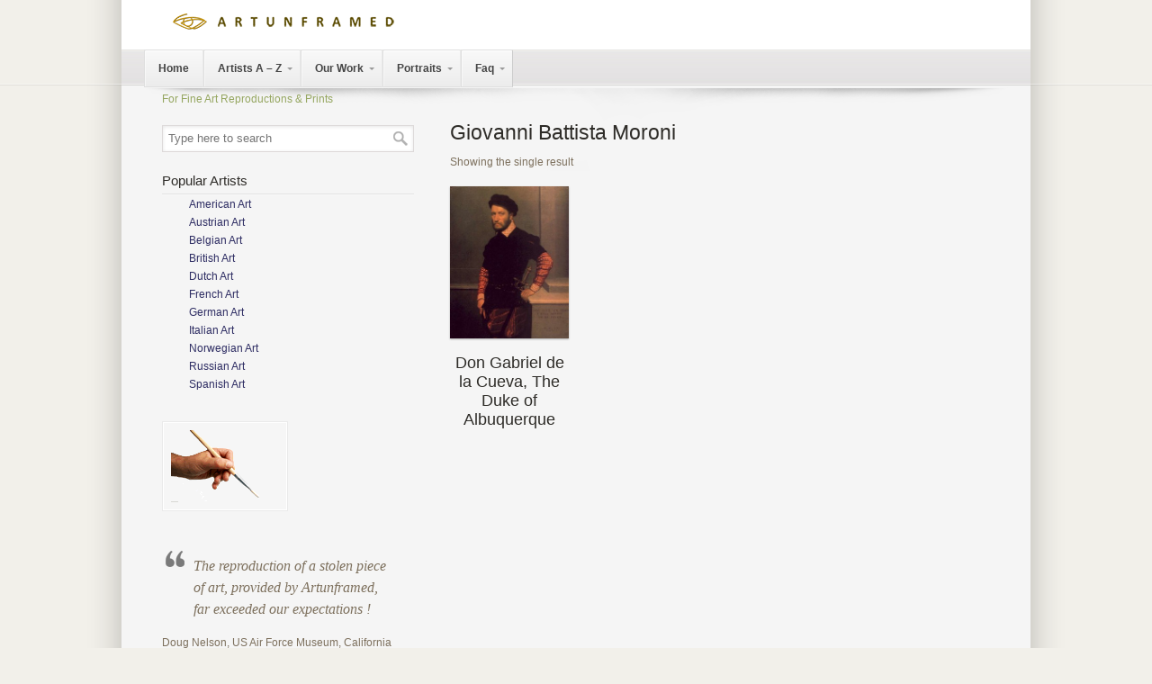

--- FILE ---
content_type: text/html; charset=UTF-8
request_url: https://artunframed.com/Artist/italian-art/giovanni-battista-moroni/
body_size: 14694
content:
<!DOCTYPE html PUBLIC "-//W3C//DTD XHTML 1.0 Transitional//EN" "http://www.w3.org/TR/xhtml1/DTD/xhtml1-transitional.dtd">
<html xmlns="http://www.w3.org/1999/xhtml"  xmlns="http://www.w3.org/1999/xhtml" prefix="" lang="en-US">

<head profile="http://gmpg.org/xfn/11">
<meta http-equiv="Content-Type" content="text/html; charset=UTF-8" />
<meta name="viewport" content="width=device-width, initial-scale=1.0" />
<title>Giovanni Battista Moroni &laquo; Product Categories &laquo;  Reproduction Oil Painting | Artunframed</title>

<link rel="pingback" href="https://artunframed.com/xmlrpc.php" />


<!--[if IE 6]>
    <script  type="text/javascript" src="https://artunframed.com/wp-content/themes/u-design/scripts/DD_belatedPNG_0.0.8a-min.js"></script>
    <script  type="text/javascript">
    // <![CDATA[
	DD_belatedPNG.fix('.pngfix, img, #home-page-content li, #page-content li, #bottom li, #footer li, #recentcomments li span');
    // ]]>
    </script>
<![endif]-->
<!--[if lt IE 9]>
    <script src="https://artunframed.com/wp-content/themes/u-design/scripts/css3-mediaqueries.js"></script>
<![endif]-->


<!-- BEGIN Metadata added by the Add-Meta-Tags WordPress plugin -->
<meta name="description" content="Content filed under the Giovanni Battista Moroni taxonomy." />
<meta name="keywords" content="giovanni battista moroni" />
<!-- END Metadata added by the Add-Meta-Tags WordPress plugin -->

<meta name='robots' content='max-image-preview:large' />
<link rel="alternate" type="application/rss+xml" title="Reproduction Oil Painting | Artunframed &raquo; Feed" href="https://artunframed.com/feed/" />
<link rel="alternate" type="application/rss+xml" title="Reproduction Oil Painting | Artunframed &raquo; Comments Feed" href="https://artunframed.com/comments/feed/" />
<link rel="alternate" type="application/rss+xml" title="Reproduction Oil Painting | Artunframed &raquo; Giovanni Battista Moroni Product Category Feed" href="https://artunframed.com/Artist/italian-art/giovanni-battista-moroni/feed/" />
<style id='wp-img-auto-sizes-contain-inline-css' type='text/css'>
img:is([sizes=auto i],[sizes^="auto," i]){contain-intrinsic-size:3000px 1500px}
/*# sourceURL=wp-img-auto-sizes-contain-inline-css */
</style>
<link rel='stylesheet' id='prettyphoto-css' href='https://artunframed.com/wp-content/plugins/prettyphoto-media/css/prettyPhoto.css?ver=3.1.4' type='text/css' media='screen' />
<style id='wp-emoji-styles-inline-css' type='text/css'>

	img.wp-smiley, img.emoji {
		display: inline !important;
		border: none !important;
		box-shadow: none !important;
		height: 1em !important;
		width: 1em !important;
		margin: 0 0.07em !important;
		vertical-align: -0.1em !important;
		background: none !important;
		padding: 0 !important;
	}
/*# sourceURL=wp-emoji-styles-inline-css */
</style>
<style id='wp-block-library-inline-css' type='text/css'>
:root{--wp-block-synced-color:#7a00df;--wp-block-synced-color--rgb:122,0,223;--wp-bound-block-color:var(--wp-block-synced-color);--wp-editor-canvas-background:#ddd;--wp-admin-theme-color:#007cba;--wp-admin-theme-color--rgb:0,124,186;--wp-admin-theme-color-darker-10:#006ba1;--wp-admin-theme-color-darker-10--rgb:0,107,160.5;--wp-admin-theme-color-darker-20:#005a87;--wp-admin-theme-color-darker-20--rgb:0,90,135;--wp-admin-border-width-focus:2px}@media (min-resolution:192dpi){:root{--wp-admin-border-width-focus:1.5px}}.wp-element-button{cursor:pointer}:root .has-very-light-gray-background-color{background-color:#eee}:root .has-very-dark-gray-background-color{background-color:#313131}:root .has-very-light-gray-color{color:#eee}:root .has-very-dark-gray-color{color:#313131}:root .has-vivid-green-cyan-to-vivid-cyan-blue-gradient-background{background:linear-gradient(135deg,#00d084,#0693e3)}:root .has-purple-crush-gradient-background{background:linear-gradient(135deg,#34e2e4,#4721fb 50%,#ab1dfe)}:root .has-hazy-dawn-gradient-background{background:linear-gradient(135deg,#faaca8,#dad0ec)}:root .has-subdued-olive-gradient-background{background:linear-gradient(135deg,#fafae1,#67a671)}:root .has-atomic-cream-gradient-background{background:linear-gradient(135deg,#fdd79a,#004a59)}:root .has-nightshade-gradient-background{background:linear-gradient(135deg,#330968,#31cdcf)}:root .has-midnight-gradient-background{background:linear-gradient(135deg,#020381,#2874fc)}:root{--wp--preset--font-size--normal:16px;--wp--preset--font-size--huge:42px}.has-regular-font-size{font-size:1em}.has-larger-font-size{font-size:2.625em}.has-normal-font-size{font-size:var(--wp--preset--font-size--normal)}.has-huge-font-size{font-size:var(--wp--preset--font-size--huge)}.has-text-align-center{text-align:center}.has-text-align-left{text-align:left}.has-text-align-right{text-align:right}.has-fit-text{white-space:nowrap!important}#end-resizable-editor-section{display:none}.aligncenter{clear:both}.items-justified-left{justify-content:flex-start}.items-justified-center{justify-content:center}.items-justified-right{justify-content:flex-end}.items-justified-space-between{justify-content:space-between}.screen-reader-text{border:0;clip-path:inset(50%);height:1px;margin:-1px;overflow:hidden;padding:0;position:absolute;width:1px;word-wrap:normal!important}.screen-reader-text:focus{background-color:#ddd;clip-path:none;color:#444;display:block;font-size:1em;height:auto;left:5px;line-height:normal;padding:15px 23px 14px;text-decoration:none;top:5px;width:auto;z-index:100000}html :where(.has-border-color){border-style:solid}html :where([style*=border-top-color]){border-top-style:solid}html :where([style*=border-right-color]){border-right-style:solid}html :where([style*=border-bottom-color]){border-bottom-style:solid}html :where([style*=border-left-color]){border-left-style:solid}html :where([style*=border-width]){border-style:solid}html :where([style*=border-top-width]){border-top-style:solid}html :where([style*=border-right-width]){border-right-style:solid}html :where([style*=border-bottom-width]){border-bottom-style:solid}html :where([style*=border-left-width]){border-left-style:solid}html :where(img[class*=wp-image-]){height:auto;max-width:100%}:where(figure){margin:0 0 1em}html :where(.is-position-sticky){--wp-admin--admin-bar--position-offset:var(--wp-admin--admin-bar--height,0px)}@media screen and (max-width:600px){html :where(.is-position-sticky){--wp-admin--admin-bar--position-offset:0px}}

/*# sourceURL=wp-block-library-inline-css */
</style><style id='global-styles-inline-css' type='text/css'>
:root{--wp--preset--aspect-ratio--square: 1;--wp--preset--aspect-ratio--4-3: 4/3;--wp--preset--aspect-ratio--3-4: 3/4;--wp--preset--aspect-ratio--3-2: 3/2;--wp--preset--aspect-ratio--2-3: 2/3;--wp--preset--aspect-ratio--16-9: 16/9;--wp--preset--aspect-ratio--9-16: 9/16;--wp--preset--color--black: #000000;--wp--preset--color--cyan-bluish-gray: #abb8c3;--wp--preset--color--white: #ffffff;--wp--preset--color--pale-pink: #f78da7;--wp--preset--color--vivid-red: #cf2e2e;--wp--preset--color--luminous-vivid-orange: #ff6900;--wp--preset--color--luminous-vivid-amber: #fcb900;--wp--preset--color--light-green-cyan: #7bdcb5;--wp--preset--color--vivid-green-cyan: #00d084;--wp--preset--color--pale-cyan-blue: #8ed1fc;--wp--preset--color--vivid-cyan-blue: #0693e3;--wp--preset--color--vivid-purple: #9b51e0;--wp--preset--gradient--vivid-cyan-blue-to-vivid-purple: linear-gradient(135deg,rgb(6,147,227) 0%,rgb(155,81,224) 100%);--wp--preset--gradient--light-green-cyan-to-vivid-green-cyan: linear-gradient(135deg,rgb(122,220,180) 0%,rgb(0,208,130) 100%);--wp--preset--gradient--luminous-vivid-amber-to-luminous-vivid-orange: linear-gradient(135deg,rgb(252,185,0) 0%,rgb(255,105,0) 100%);--wp--preset--gradient--luminous-vivid-orange-to-vivid-red: linear-gradient(135deg,rgb(255,105,0) 0%,rgb(207,46,46) 100%);--wp--preset--gradient--very-light-gray-to-cyan-bluish-gray: linear-gradient(135deg,rgb(238,238,238) 0%,rgb(169,184,195) 100%);--wp--preset--gradient--cool-to-warm-spectrum: linear-gradient(135deg,rgb(74,234,220) 0%,rgb(151,120,209) 20%,rgb(207,42,186) 40%,rgb(238,44,130) 60%,rgb(251,105,98) 80%,rgb(254,248,76) 100%);--wp--preset--gradient--blush-light-purple: linear-gradient(135deg,rgb(255,206,236) 0%,rgb(152,150,240) 100%);--wp--preset--gradient--blush-bordeaux: linear-gradient(135deg,rgb(254,205,165) 0%,rgb(254,45,45) 50%,rgb(107,0,62) 100%);--wp--preset--gradient--luminous-dusk: linear-gradient(135deg,rgb(255,203,112) 0%,rgb(199,81,192) 50%,rgb(65,88,208) 100%);--wp--preset--gradient--pale-ocean: linear-gradient(135deg,rgb(255,245,203) 0%,rgb(182,227,212) 50%,rgb(51,167,181) 100%);--wp--preset--gradient--electric-grass: linear-gradient(135deg,rgb(202,248,128) 0%,rgb(113,206,126) 100%);--wp--preset--gradient--midnight: linear-gradient(135deg,rgb(2,3,129) 0%,rgb(40,116,252) 100%);--wp--preset--font-size--small: 13px;--wp--preset--font-size--medium: 20px;--wp--preset--font-size--large: 36px;--wp--preset--font-size--x-large: 42px;--wp--preset--spacing--20: 0.44rem;--wp--preset--spacing--30: 0.67rem;--wp--preset--spacing--40: 1rem;--wp--preset--spacing--50: 1.5rem;--wp--preset--spacing--60: 2.25rem;--wp--preset--spacing--70: 3.38rem;--wp--preset--spacing--80: 5.06rem;--wp--preset--shadow--natural: 6px 6px 9px rgba(0, 0, 0, 0.2);--wp--preset--shadow--deep: 12px 12px 50px rgba(0, 0, 0, 0.4);--wp--preset--shadow--sharp: 6px 6px 0px rgba(0, 0, 0, 0.2);--wp--preset--shadow--outlined: 6px 6px 0px -3px rgb(255, 255, 255), 6px 6px rgb(0, 0, 0);--wp--preset--shadow--crisp: 6px 6px 0px rgb(0, 0, 0);}:where(.is-layout-flex){gap: 0.5em;}:where(.is-layout-grid){gap: 0.5em;}body .is-layout-flex{display: flex;}.is-layout-flex{flex-wrap: wrap;align-items: center;}.is-layout-flex > :is(*, div){margin: 0;}body .is-layout-grid{display: grid;}.is-layout-grid > :is(*, div){margin: 0;}:where(.wp-block-columns.is-layout-flex){gap: 2em;}:where(.wp-block-columns.is-layout-grid){gap: 2em;}:where(.wp-block-post-template.is-layout-flex){gap: 1.25em;}:where(.wp-block-post-template.is-layout-grid){gap: 1.25em;}.has-black-color{color: var(--wp--preset--color--black) !important;}.has-cyan-bluish-gray-color{color: var(--wp--preset--color--cyan-bluish-gray) !important;}.has-white-color{color: var(--wp--preset--color--white) !important;}.has-pale-pink-color{color: var(--wp--preset--color--pale-pink) !important;}.has-vivid-red-color{color: var(--wp--preset--color--vivid-red) !important;}.has-luminous-vivid-orange-color{color: var(--wp--preset--color--luminous-vivid-orange) !important;}.has-luminous-vivid-amber-color{color: var(--wp--preset--color--luminous-vivid-amber) !important;}.has-light-green-cyan-color{color: var(--wp--preset--color--light-green-cyan) !important;}.has-vivid-green-cyan-color{color: var(--wp--preset--color--vivid-green-cyan) !important;}.has-pale-cyan-blue-color{color: var(--wp--preset--color--pale-cyan-blue) !important;}.has-vivid-cyan-blue-color{color: var(--wp--preset--color--vivid-cyan-blue) !important;}.has-vivid-purple-color{color: var(--wp--preset--color--vivid-purple) !important;}.has-black-background-color{background-color: var(--wp--preset--color--black) !important;}.has-cyan-bluish-gray-background-color{background-color: var(--wp--preset--color--cyan-bluish-gray) !important;}.has-white-background-color{background-color: var(--wp--preset--color--white) !important;}.has-pale-pink-background-color{background-color: var(--wp--preset--color--pale-pink) !important;}.has-vivid-red-background-color{background-color: var(--wp--preset--color--vivid-red) !important;}.has-luminous-vivid-orange-background-color{background-color: var(--wp--preset--color--luminous-vivid-orange) !important;}.has-luminous-vivid-amber-background-color{background-color: var(--wp--preset--color--luminous-vivid-amber) !important;}.has-light-green-cyan-background-color{background-color: var(--wp--preset--color--light-green-cyan) !important;}.has-vivid-green-cyan-background-color{background-color: var(--wp--preset--color--vivid-green-cyan) !important;}.has-pale-cyan-blue-background-color{background-color: var(--wp--preset--color--pale-cyan-blue) !important;}.has-vivid-cyan-blue-background-color{background-color: var(--wp--preset--color--vivid-cyan-blue) !important;}.has-vivid-purple-background-color{background-color: var(--wp--preset--color--vivid-purple) !important;}.has-black-border-color{border-color: var(--wp--preset--color--black) !important;}.has-cyan-bluish-gray-border-color{border-color: var(--wp--preset--color--cyan-bluish-gray) !important;}.has-white-border-color{border-color: var(--wp--preset--color--white) !important;}.has-pale-pink-border-color{border-color: var(--wp--preset--color--pale-pink) !important;}.has-vivid-red-border-color{border-color: var(--wp--preset--color--vivid-red) !important;}.has-luminous-vivid-orange-border-color{border-color: var(--wp--preset--color--luminous-vivid-orange) !important;}.has-luminous-vivid-amber-border-color{border-color: var(--wp--preset--color--luminous-vivid-amber) !important;}.has-light-green-cyan-border-color{border-color: var(--wp--preset--color--light-green-cyan) !important;}.has-vivid-green-cyan-border-color{border-color: var(--wp--preset--color--vivid-green-cyan) !important;}.has-pale-cyan-blue-border-color{border-color: var(--wp--preset--color--pale-cyan-blue) !important;}.has-vivid-cyan-blue-border-color{border-color: var(--wp--preset--color--vivid-cyan-blue) !important;}.has-vivid-purple-border-color{border-color: var(--wp--preset--color--vivid-purple) !important;}.has-vivid-cyan-blue-to-vivid-purple-gradient-background{background: var(--wp--preset--gradient--vivid-cyan-blue-to-vivid-purple) !important;}.has-light-green-cyan-to-vivid-green-cyan-gradient-background{background: var(--wp--preset--gradient--light-green-cyan-to-vivid-green-cyan) !important;}.has-luminous-vivid-amber-to-luminous-vivid-orange-gradient-background{background: var(--wp--preset--gradient--luminous-vivid-amber-to-luminous-vivid-orange) !important;}.has-luminous-vivid-orange-to-vivid-red-gradient-background{background: var(--wp--preset--gradient--luminous-vivid-orange-to-vivid-red) !important;}.has-very-light-gray-to-cyan-bluish-gray-gradient-background{background: var(--wp--preset--gradient--very-light-gray-to-cyan-bluish-gray) !important;}.has-cool-to-warm-spectrum-gradient-background{background: var(--wp--preset--gradient--cool-to-warm-spectrum) !important;}.has-blush-light-purple-gradient-background{background: var(--wp--preset--gradient--blush-light-purple) !important;}.has-blush-bordeaux-gradient-background{background: var(--wp--preset--gradient--blush-bordeaux) !important;}.has-luminous-dusk-gradient-background{background: var(--wp--preset--gradient--luminous-dusk) !important;}.has-pale-ocean-gradient-background{background: var(--wp--preset--gradient--pale-ocean) !important;}.has-electric-grass-gradient-background{background: var(--wp--preset--gradient--electric-grass) !important;}.has-midnight-gradient-background{background: var(--wp--preset--gradient--midnight) !important;}.has-small-font-size{font-size: var(--wp--preset--font-size--small) !important;}.has-medium-font-size{font-size: var(--wp--preset--font-size--medium) !important;}.has-large-font-size{font-size: var(--wp--preset--font-size--large) !important;}.has-x-large-font-size{font-size: var(--wp--preset--font-size--x-large) !important;}
/*# sourceURL=global-styles-inline-css */
</style>

<style id='classic-theme-styles-inline-css' type='text/css'>
/*! This file is auto-generated */
.wp-block-button__link{color:#fff;background-color:#32373c;border-radius:9999px;box-shadow:none;text-decoration:none;padding:calc(.667em + 2px) calc(1.333em + 2px);font-size:1.125em}.wp-block-file__button{background:#32373c;color:#fff;text-decoration:none}
/*# sourceURL=/wp-includes/css/classic-themes.min.css */
</style>
<link rel='stylesheet' id='dcjq-mega-menu-css' href='https://artunframed.com/wp-content/plugins/jquery-mega-menu/css/dcjq-mega-menu.css?ver=6.9' type='text/css' media='all' />
<link rel='stylesheet' id='tmls-testimonials-css' href='https://artunframed.com/wp-content/plugins/tmls_testimonials/css/testimonials.css?ver=6.9' type='text/css' media='all' />
<link rel='stylesheet' id='woocommerce-layout-css' href='//artunframed.com/wp-content/plugins/woocommerce/assets/css/woocommerce-layout.css?ver=2.1.5' type='text/css' media='all' />
<link rel='stylesheet' id='woocommerce-smallscreen-css' href='//artunframed.com/wp-content/plugins/woocommerce/assets/css/woocommerce-smallscreen.css?ver=2.1.5' type='text/css' media='only screen and (max-width: 768px)' />
<link rel='stylesheet' id='woocommerce-general-css' href='//artunframed.com/wp-content/plugins/woocommerce/assets/css/woocommerce.css?ver=2.1.5' type='text/css' media='all' />
<link rel='stylesheet' id='wp125style-css' href='https://artunframed.com/wp-content/plugins/wp125/wp125.css?ver=6.9' type='text/css' media='all' />
<link rel='stylesheet' id='ubermenu-basic-css' href='https://artunframed.com/wp-content/plugins/ubermenu/standard/styles/basic.css?ver=2.3.2.2' type='text/css' media='all' />
<link rel='stylesheet' id='ubermenu-silver-tabs-css' href='https://artunframed.com/wp-content/plugins/ubermenu/standard/styles/skins/silvertabs.css?ver=2.3.2.2' type='text/css' media='all' />
<link rel='stylesheet' id='wp-pagenavi-css' href='https://artunframed.com/wp-content/plugins/wp-pagenavi/pagenavi-css.css?ver=2.70' type='text/css' media='all' />
<link rel='stylesheet' id='u-design-woocommerce-styles-css' href='https://artunframed.com/wp-content/plugins/u-design-woocommerce/css/udesign-woocommerce-style.css?ver=2.1.4' type='text/css' media='all' />
<link rel='stylesheet' id='u-design-woocommerce-responsive-css' href='https://artunframed.com/wp-content/plugins/u-design-woocommerce/css/udesign-woocommerce-responsive.css?ver=2.1.4' type='text/css' media='all' />
<link rel='stylesheet' id='u-design-reset-css' href='https://artunframed.com/wp-content/themes/u-design/styles/common-css/reset.css?ver=1.0' type='text/css' media='screen' />
<link rel='stylesheet' id='u-design-text-css' href='https://artunframed.com/wp-content/themes/u-design/styles/style1/css/text.css?ver=1.0' type='text/css' media='screen' />
<link rel='stylesheet' id='u-design-grid-960-css' href='https://artunframed.com/wp-content/themes/u-design/styles/common-css/960.css?ver=1.0' type='text/css' media='screen' />
<link rel='stylesheet' id='u-design-superfish_menu-css' href='https://artunframed.com/wp-content/themes/u-design/scripts/superfish-menu/css/superfish.css?ver=1.7.2' type='text/css' media='screen' />
<link rel='stylesheet' id='u-design-pretty_photo-css' href='https://artunframed.com/wp-content/themes/u-design/scripts/prettyPhoto/css/prettyPhoto.css?ver=3.1.5' type='text/css' media='screen' />
<link rel='stylesheet' id='u-design-style-css' href='https://artunframed.com/wp-content/themes/u-design/styles/style1/css/style.css?ver=2.2.0' type='text/css' media='screen' />
<link rel='stylesheet' id='u-design-custom-style-css' href='https://artunframed.com/wp-content/themes/u-design/styles/custom/custom_style.css?ver=6.9' type='text/css' media='screen' />
<link rel='stylesheet' id='u-design-responsive-css' href='https://artunframed.com/wp-content/themes/u-design/styles/common-css/responsive.css?ver=2.2.0' type='text/css' media='screen' />
<link rel='stylesheet' id='u-design-style-orig-css' href='https://artunframed.com/wp-content/themes/u-design/style.css?ver=1.0' type='text/css' media='screen' />
<script type="text/javascript" src="https://artunframed.com/wp-includes/js/jquery/jquery.min.js?ver=3.7.1" id="jquery-core-js"></script>
<script type="text/javascript" src="https://artunframed.com/wp-includes/js/jquery/jquery-migrate.min.js?ver=3.4.1" id="jquery-migrate-js"></script>
<script type="text/javascript" src="https://artunframed.com/wp-content/plugins/jquery-mega-menu/js/jquery.dcmegamenu.1.3.4.min.js?ver=6.9" id="dcjqmegamenu-js"></script>
<link rel="https://api.w.org/" href="https://artunframed.com/wp-json/" /><link rel="EditURI" type="application/rsd+xml" title="RSD" href="https://artunframed.com/xmlrpc.php?rsd" />
<link rel="alternate" type="application/rss+xml"  title="New products added to Giovanni+Battista+Moroni" href="https://artunframed.com/shop/feed/?product_cat=giovanni-battista-moroni" />

<!-- WooCommerce Version -->
<meta name="generator" content="WooCommerce 2.1.5" />


<style type="text/css">ul.products li.product .price .from, .order-info mark  { color:#7D705D; }</style>
<!-- UberMenu CSS - Controlled through UberMenu Options Panel 
================================================================ -->
<style type="text/css" id="ubermenu-style-generator-css">
/* Image Text Padding */
#megaMenu .ss-nav-menu-with-img > a > .wpmega-link-title, #megaMenu .ss-nav-menu-with-img > a > .wpmega-link-description, #megaMenu .ss-nav-menu-with-img > a > .wpmega-item-description, #megaMenu .ss-nav-menu-with-img > span.um-anchoremulator > .wpmega-link-title, #megaMenu .ss-nav-menu-with-img > span.um-anchoremulator > .wpmega-link-description, #megaMenu .ss-nav-menu-with-img > span.um-anchoremulator > .wpmega-item-description{
  padding-left: 23px;
}	
</style>
<!-- end UberMenu CSS -->
		
			
<!--[if lte IE 9]>
    <link rel="stylesheet" href="https://artunframed.com/wp-content/themes/u-design/styles/common-css/ie-all.css" media="screen" type="text/css" />
<![endif]-->
<!--[if lte IE 7]>
    <link rel="stylesheet" href="https://artunframed.com/wp-content/themes/u-design/styles/common-css/ie6-7.css" media="screen" type="text/css" />
<![endif]-->
<!--[if IE 6]>
    <link rel="stylesheet" href="https://artunframed.com/wp-content/themes/u-design/styles/common-css/ie6.css" media="screen" type="text/css" />
    <style type="text/css">
	body{ behavior: url("https://artunframed.com/wp-content/themes/u-design/scripts/csshover3.htc"); }
    </style>
<![endif]-->
<script>
  (function(i,s,o,g,r,a,m){i['GoogleAnalyticsObject']=r;i[r]=i[r]||function(){
  (i[r].q=i[r].q||[]).push(arguments)},i[r].l=1*new Date();a=s.createElement(o),
  m=s.getElementsByTagName(o)[0];a.async=1;a.src=g;m.parentNode.insertBefore(a,m)
  })(window,document,'script','//www.google-analytics.com/analytics.js','ga');

  ga('create', 'UA-44631361-1', 'artunframed.com');
  ga('send', 'pageview');

</script>
<meta name="p:domain_verify" content="7eb26cb2ced17457f1749b5606928e8c"/></head>
<body class="archive tax-product_cat term-giovanni-battista-moroni term-936 wp-theme-u-design  u-design-responsive-on woocommerce woocommerce-page no_title_section">
    
    <div id="wrapper-1" class="pngfix">
	<div id="top-wrapper">
            <div id="top-elements" class="container_24">

                    <div id="logo" class="grid_14">


                            <div class="site-name"><a  title="Reproduction Oil Painting | Artunframed" class="pngfix" href="https://artunframed.com">Reproduction Oil Painting | Artunframed</a></div>


                    </div>


                    <div id="slogan" class="grid_17">For Fine Art Reproductions &amp; Prints</div>

                    <!-- end logo slogan -->

	    </div>
	    <!-- end top-elements -->

            <div id="main-menu" class="pngfix">

                <div id="dropdown-holder" class="container_24">

<div id="megaMenu" class="megaMenuContainer megaMenu-nojs wpmega-preset-silver-tabs megaResponsive megaResponsiveToggle wpmega-withjs megaMenuOnHover megaFullWidth megaMenuHorizontal wpmega-noconflict megaMinimizeResiduals megaResetStyles"><div id="megaMenuToggle" class="megaMenuToggle">Menu&nbsp; <span class="megaMenuToggle-icon"></span></div><ul id="megaUber" class="megaMenu"><li id="menu-item-1163" class="menu-item menu-item-type-custom menu-item-object-custom menu-item-home ss-nav-menu-item-0 ss-nav-menu-item-depth-0 ss-nav-menu-reg um-flyout-align-center"><a href="http://artunframed.com/"><span class="wpmega-link-title">Home</span></a></li><li id="menu-item-1939" class="menu-item menu-item-type-post_type menu-item-object-page menu-item-has-children mega-with-sub ss-nav-menu-item-1 ss-nav-menu-item-depth-0 ss-nav-menu-mega ss-nav-menu-mega-fullWidth ss-nav-menu-mega-alignCenter ss-nav-menu-nolink"><span class="um-anchoremulator" ><span class="wpmega-link-title">Artists A – Z</span></span>
<ul class="sub-menu sub-menu-1">
<li id="menu-item-1934" class="menu-item menu-item-type-post_type menu-item-object-page ss-nav-menu-item-depth-1"><a href="https://artunframed.com/a/"><span class="wpmega-link-title">A  : Artists</span></a></li><li id="menu-item-1661" class="menu-item menu-item-type-custom menu-item-object-custom ss-nav-menu-item-depth-1"><a href="http://artunframed.com/b/"><span class="wpmega-link-title">B : Artists</span></a></li><li id="menu-item-1921" class="menu-item menu-item-type-post_type menu-item-object-page ss-nav-menu-item-depth-1"><a href="https://artunframed.com/c/"><span class="wpmega-link-title">C : Artists</span></a></li><li id="menu-item-1922" class="menu-item menu-item-type-post_type menu-item-object-page ss-nav-menu-item-depth-1"><a href="https://artunframed.com/d/"><span class="wpmega-link-title">D : Artists</span></a></li><li id="menu-item-1923" class="menu-item menu-item-type-post_type menu-item-object-page ss-nav-menu-item-depth-1"><a href="https://artunframed.com/e/"><span class="wpmega-link-title">E : Artists</span></a></li><li id="menu-item-1924" class="menu-item menu-item-type-post_type menu-item-object-page ss-nav-menu-item-depth-1"><a href="https://artunframed.com/f/"><span class="wpmega-link-title">F : Artists</span></a></li><li id="menu-item-1925" class="menu-item menu-item-type-post_type menu-item-object-page ss-nav-menu-item-depth-1"><a href="https://artunframed.com/g/"><span class="wpmega-link-title">G : Artists</span></a></li><li id="menu-item-1926" class="menu-item menu-item-type-post_type menu-item-object-page ss-nav-menu-item-depth-1"><a href="https://artunframed.com/h-2/"><span class="wpmega-link-title">H : Artists</span></a></li><li id="menu-item-1927" class="menu-item menu-item-type-post_type menu-item-object-page ss-nav-menu-item-depth-1"><a href="https://artunframed.com/i/"><span class="wpmega-link-title">I : Artists</span></a></li><li id="menu-item-1928" class="menu-item menu-item-type-post_type menu-item-object-page ss-nav-menu-item-depth-1"><a href="https://artunframed.com/j/"><span class="wpmega-link-title">J : Artists</span></a></li><li id="menu-item-1929" class="menu-item menu-item-type-post_type menu-item-object-page ss-nav-menu-item-depth-1"><a href="https://artunframed.com/k/"><span class="wpmega-link-title">K : Artists</span></a></li><li id="menu-item-1930" class="menu-item menu-item-type-post_type menu-item-object-page ss-nav-menu-item-depth-1"><a href="https://artunframed.com/l/"><span class="wpmega-link-title">L : Artists</span></a></li><li id="menu-item-1931" class="menu-item menu-item-type-post_type menu-item-object-page ss-nav-menu-item-depth-1"><a href="https://artunframed.com/m/"><span class="wpmega-link-title">M : Artists</span></a></li><li id="menu-item-1932" class="menu-item menu-item-type-post_type menu-item-object-page ss-nav-menu-item-depth-1"><a href="https://artunframed.com/n/"><span class="wpmega-link-title">N : Artists</span></a></li><li id="menu-item-1933" class="menu-item menu-item-type-post_type menu-item-object-page ss-nav-menu-item-depth-1"><a href="https://artunframed.com/o/"><span class="wpmega-link-title">O : Artists</span></a></li><li id="menu-item-1910" class="menu-item menu-item-type-post_type menu-item-object-page ss-nav-menu-item-depth-1"><a href="https://artunframed.com/p/"><span class="wpmega-link-title">P : Artists</span></a></li><li id="menu-item-1911" class="menu-item menu-item-type-post_type menu-item-object-page ss-nav-menu-item-depth-1"><a href="https://artunframed.com/q/"><span class="wpmega-link-title">Q : Artists</span></a></li><li id="menu-item-1912" class="menu-item menu-item-type-post_type menu-item-object-page ss-nav-menu-item-depth-1"><a href="https://artunframed.com/r/"><span class="wpmega-link-title">R : Artists</span></a></li><li id="menu-item-1913" class="menu-item menu-item-type-post_type menu-item-object-page ss-nav-menu-item-depth-1"><a href="https://artunframed.com/s/"><span class="wpmega-link-title">S : Artists</span></a></li><li id="menu-item-1914" class="menu-item menu-item-type-post_type menu-item-object-page ss-nav-menu-item-depth-1"><a href="https://artunframed.com/t/"><span class="wpmega-link-title">T : Artists</span></a></li><li id="menu-item-1915" class="menu-item menu-item-type-post_type menu-item-object-page ss-nav-menu-item-depth-1"><a href="https://artunframed.com/u/"><span class="wpmega-link-title">U : Artists</span></a></li><li id="menu-item-1916" class="menu-item menu-item-type-post_type menu-item-object-page ss-nav-menu-item-depth-1"><a href="https://artunframed.com/v/"><span class="wpmega-link-title">V : Artists</span></a></li><li id="menu-item-1917" class="menu-item menu-item-type-post_type menu-item-object-page ss-nav-menu-item-depth-1"><a href="https://artunframed.com/w/"><span class="wpmega-link-title">W : Artists</span></a></li><li id="menu-item-1918" class="menu-item menu-item-type-post_type menu-item-object-page ss-nav-menu-item-depth-1"><a href="https://artunframed.com/x/"><span class="wpmega-link-title">X : Artists</span></a></li><li id="menu-item-1919" class="menu-item menu-item-type-post_type menu-item-object-page ss-nav-menu-item-depth-1"><a href="https://artunframed.com/y/"><span class="wpmega-link-title">Y : Artists</span></a></li><li id="menu-item-1920" class="menu-item menu-item-type-post_type menu-item-object-page ss-nav-menu-item-depth-1"><a href="https://artunframed.com/z/"><span class="wpmega-link-title">Z : Artists</span></a></li><li id="menu-item-2531" class="menu-item menu-item-type-post_type menu-item-object-page ss-nav-menu-item-depth-1"><a href="https://artunframed.com/unknown/"><span class="wpmega-link-title">Unknown</span></a></li></ul>
</li><li id="menu-item-14124" class="menu-item menu-item-type-post_type menu-item-object-page ss-nav-menu-item-2 ss-nav-menu-item-depth-0 ss-nav-menu-mega ss-nav-menu-mega-alignCenter"><a href="https://artunframed.com/reproduction-gallery/"><span class="wpmega-link-title">Our Work</span></a></li><li id="menu-item-1978" class="menu-item menu-item-type-post_type menu-item-object-page ss-nav-menu-item-3 ss-nav-menu-item-depth-0 ss-nav-menu-mega ss-nav-menu-mega-alignCenter"><a href="https://artunframed.com/portraits/"><span class="wpmega-link-title">Portraits</span></a></li><li id="menu-item-23506" class="menu-item menu-item-type-post_type menu-item-object-page ss-nav-menu-item-4 ss-nav-menu-item-depth-0 ss-nav-menu-mega ss-nav-menu-mega-alignCenter"><a href="https://artunframed.com/faq-6/"><span class="wpmega-link-title">Faq</span></a></li></ul></div>
                </div>

                <!-- end dropdown-holder -->

            </div>

            <!-- end top-main-menu -->

	</div>
	<!-- end top-wrapper -->
        
	<div class="clear"></div>
        



            <div id="page-content-title">

                <div id="page-content-header" class="container_24">


                    <div id="page-title">



                            <h1 class="pagetitle">Giovanni Battista Moroni</h1>



                    </div>

                    <!-- end page-title -->


                </div>

                <!-- end page-content-header -->

            </div>

            <!-- end page-content-title -->

	    <div class="clear"></div>

	    <div id="page-content">
<div class="no-breadcrumbs-padding"></div>

	<div id="content-container" class="container_24">    <div id="main-content" class="grid_16 push_8">        <div class="main-content-padding">
		
			<h1 class="page-title">Giovanni Battista Moroni</h1>

		
		
		
			<p class="woocommerce-result-count">
	Showing the single result</p>
			<ul class="products">
				
				
					<li class="first post-9997 product type-product status-publish has-post-thumbnail product_cat-giovanni-battista-moroni shipping-taxable product-type-simple product-cat-giovanni-battista-moroni instock">

	
	<a href="https://artunframed.com/shop/don-gabriel-de-la-cueva-the-duke-of-albuquerque/">

		<img width="278" height="355" src="https://artunframed.com/wp-content/uploads/2013/08/The-Duke-of-Albuquerque-Giovanni-Battista-Moroni-278x355.jpg" class="attachment-shop_catalog size-shop_catalog wp-post-image" alt="Don Gabriel de la Cueva, The Duke of Albuquerque Giovanni Battista Moroni" decoding="async" fetchpriority="high" srcset="https://artunframed.com/wp-content/uploads/2013/08/The-Duke-of-Albuquerque-Giovanni-Battista-Moroni-278x355.jpg 278w, https://artunframed.com/wp-content/uploads/2013/08/The-Duke-of-Albuquerque-Giovanni-Battista-Moroni-62x80.jpg 62w, https://artunframed.com/wp-content/uploads/2013/08/The-Duke-of-Albuquerque-Giovanni-Battista-Moroni-156x200.jpg 156w, https://artunframed.com/wp-content/uploads/2013/08/The-Duke-of-Albuquerque-Giovanni-Battista-Moroni.jpg 499w" sizes="(max-width: 278px) 100vw, 278px" />
		<h3>Don Gabriel de la Cueva, The Duke of Albuquerque</h3>

		

	</a>

	
</li>
				
			</ul>
			
		
	        </div><!-- end main-content-padding -->    </div><!-- end main-content -->
	<div id="sidebar" class="grid_8 pull_16 sidebar-box">
	    <div id="sidebarSubnav">

<div id="search-5" class="widget widget_search substitute_widget_class"><form role="search" method="get" id="searchform" action="https://artunframed.com" >

    <div><label class="screen-reader-text" for="s">Search for:</label>

	<input type="text" value="" name="s" id="s" />

	<input type="submit" id="searchsubmit" value="Search" />

    </div>

    </form></div><div id="dc_jqmegamenu_widget-12" class="widget  substitute_widget_class"><h3 class="widgettitle">Popular Artists</h3>		<div class="dcjq-mega-menu" id="dc_jqmegamenu_widget-12-item">
		
		<ul id="menu-artists-2" class="menu"><li id="menu-item-13713" class="menu-item menu-item-type-taxonomy menu-item-object-product_cat menu-item-has-children menu-item-13713"><a href="https://artunframed.com/Artist/american-art/">American Art</a>
<ul class="sub-menu">
	<li id="menu-item-13702" class="menu-item menu-item-type-taxonomy menu-item-object-product_cat menu-item-13702"><a href="https://artunframed.com/Artist/american-art/albert-bierstadt/">Albert Bierstadt</a></li>
	<li id="menu-item-13712" class="menu-item menu-item-type-taxonomy menu-item-object-product_cat menu-item-13712"><a href="https://artunframed.com/Artist/american-art/mary-cassatt/">Mary Cassatt</a></li>
	<li id="menu-item-13711" class="menu-item menu-item-type-taxonomy menu-item-object-product_cat menu-item-13711"><a href="https://artunframed.com/Artist/american-art/john-singleton-copley/">John Singleton Copley</a></li>
	<li id="menu-item-13708" class="menu-item menu-item-type-taxonomy menu-item-object-product_cat menu-item-13708"><a href="https://artunframed.com/Artist/american-art/childe-hassam/">Childe Hassam</a></li>
	<li id="menu-item-13709" class="menu-item menu-item-type-taxonomy menu-item-object-product_cat menu-item-13709"><a href="https://artunframed.com/Artist/american-art/frederic-remington/">Frederic Remington</a></li>
	<li id="menu-item-13707" class="menu-item menu-item-type-taxonomy menu-item-object-product_cat menu-item-13707"><a href="https://artunframed.com/Artist/american-art/charles-m-russell/">Charles M Russell</a></li>
	<li id="menu-item-13703" class="menu-item menu-item-type-taxonomy menu-item-object-product_cat menu-item-13703"><a href="https://artunframed.com/Artist/american-art/john-singer-sargent/">John Singer Sargent</a></li>
	<li id="menu-item-13710" class="menu-item menu-item-type-taxonomy menu-item-object-product_cat menu-item-13710"><a href="https://artunframed.com/Artist/american-art/gilbert-charles-stuart/">Gilbert Charles Stuart</a></li>
	<li id="menu-item-13714" class="menu-item menu-item-type-taxonomy menu-item-object-product_cat menu-item-13714"><a href="https://artunframed.com/Artist/american-art/thomas-eakins/">Thomas Eakins</a></li>
	<li id="menu-item-13715" class="menu-item menu-item-type-taxonomy menu-item-object-product_cat menu-item-13715"><a href="https://artunframed.com/Artist/american-art/william-merrit-chase/">William Merrit Chase</a></li>
	<li id="menu-item-13716" class="menu-item menu-item-type-taxonomy menu-item-object-product_cat menu-item-13716"><a href="https://artunframed.com/Artist/american-art/winslow-homer-american-art/">Winslow Homer</a></li>
</ul>
</li>
<li id="menu-item-13717" class="menu-item menu-item-type-taxonomy menu-item-object-product_cat menu-item-has-children menu-item-13717"><a href="https://artunframed.com/Artist/austrian-art/">Austrian Art</a>
<ul class="sub-menu">
	<li id="menu-item-13706" class="menu-item menu-item-type-taxonomy menu-item-object-product_cat menu-item-13706"><a href="https://artunframed.com/Artist/austrian-art/gustav-klimt/">Gustav Klimt</a></li>
</ul>
</li>
<li id="menu-item-13718" class="menu-item menu-item-type-taxonomy menu-item-object-product_cat menu-item-has-children menu-item-13718"><a href="https://artunframed.com/Artist/belgian-art/">Belgian Art</a>
<ul class="sub-menu">
	<li id="menu-item-13719" class="menu-item menu-item-type-taxonomy menu-item-object-product_cat menu-item-13719"><a href="https://artunframed.com/Artist/belgian-art/peter-paul-rubens/">Peter Paul Rubens</a></li>
	<li id="menu-item-13720" class="menu-item menu-item-type-taxonomy menu-item-object-product_cat menu-item-13720"><a href="https://artunframed.com/Artist/belgian-art/pieter-brueghel/">Pieter Brueghel</a></li>
</ul>
</li>
<li id="menu-item-13721" class="menu-item menu-item-type-taxonomy menu-item-object-product_cat menu-item-has-children menu-item-13721"><a href="https://artunframed.com/Artist/british-art/">British Art</a>
<ul class="sub-menu">
	<li id="menu-item-13722" class="menu-item menu-item-type-taxonomy menu-item-object-product_cat menu-item-13722"><a href="https://artunframed.com/Artist/british-art/dante-gabriel-rossetti/">Dante Gabriel Rossetti</a></li>
	<li id="menu-item-13723" class="menu-item menu-item-type-taxonomy menu-item-object-product_cat menu-item-13723"><a href="https://artunframed.com/Artist/british-art/edward-burne-jones/">Edward Burne-Jones</a></li>
	<li id="menu-item-13724" class="menu-item menu-item-type-taxonomy menu-item-object-product_cat menu-item-13724"><a href="https://artunframed.com/Artist/british-art/john-constable/">John Constable</a></li>
	<li id="menu-item-13725" class="menu-item menu-item-type-taxonomy menu-item-object-product_cat menu-item-13725"><a href="https://artunframed.com/Artist/british-art/john-william-waterhouse/">John William Waterhouse</a></li>
	<li id="menu-item-13726" class="menu-item menu-item-type-taxonomy menu-item-object-product_cat menu-item-13726"><a href="https://artunframed.com/Artist/british-art/joseph-mallord-william-turner/">Joseph Mallord William Turner</a></li>
	<li id="menu-item-13727" class="menu-item menu-item-type-taxonomy menu-item-object-product_cat menu-item-13727"><a href="https://artunframed.com/Artist/british-art/lawrence-alma-tadema/">Lawrence Alma Tadema</a></li>
	<li id="menu-item-13728" class="menu-item menu-item-type-taxonomy menu-item-object-product_cat menu-item-13728"><a href="https://artunframed.com/Artist/british-art/thomas-gainsborough/">Thomas Gainsborough</a></li>
</ul>
</li>
<li id="menu-item-13729" class="menu-item menu-item-type-taxonomy menu-item-object-product_cat menu-item-has-children menu-item-13729"><a href="https://artunframed.com/Artist/dutch-art/">Dutch Art</a>
<ul class="sub-menu">
	<li id="menu-item-13733" class="menu-item menu-item-type-taxonomy menu-item-object-product_cat menu-item-13733"><a href="https://artunframed.com/Artist/dutch-art/vincent-van-gogh/">Vincent van Gogh</a></li>
	<li id="menu-item-13730" class="menu-item menu-item-type-taxonomy menu-item-object-product_cat menu-item-13730"><a href="https://artunframed.com/Artist/dutch-art/frans-hals/">Frans Hals</a></li>
	<li id="menu-item-13732" class="menu-item menu-item-type-taxonomy menu-item-object-product_cat menu-item-13732"><a href="https://artunframed.com/Artist/dutch-art/rembrandt/">Rembrandt</a></li>
	<li id="menu-item-13731" class="menu-item menu-item-type-taxonomy menu-item-object-product_cat menu-item-13731"><a href="https://artunframed.com/Artist/dutch-art/jan-vermeer/">Jan Vermeer</a></li>
</ul>
</li>
<li id="menu-item-13734" class="menu-item menu-item-type-taxonomy menu-item-object-product_cat menu-item-has-children menu-item-13734"><a href="https://artunframed.com/Artist/french-art/">French Art</a>
<ul class="sub-menu">
	<li id="menu-item-13739" class="menu-item menu-item-type-taxonomy menu-item-object-product_cat menu-item-13739"><a href="https://artunframed.com/Artist/french-art/francois-boucher-french-art/">François Boucher</a></li>
	<li id="menu-item-13746" class="menu-item menu-item-type-taxonomy menu-item-object-product_cat menu-item-13746"><a href="https://artunframed.com/Artist/french-art/william-adolphe-bouguereau/">William-Adolphe Bouguereau</a></li>
	<li id="menu-item-13700" class="menu-item menu-item-type-taxonomy menu-item-object-product_cat menu-item-13700"><a href="https://artunframed.com/Artist/french-art/paul-cezanne-french-art/">Paul Cézanne</a></li>
	<li id="menu-item-13697" class="menu-item menu-item-type-taxonomy menu-item-object-product_cat menu-item-13697"><a href="https://artunframed.com/Artist/french-art/edgar-degas/">Edgar Degas</a></li>
	<li id="menu-item-13738" class="menu-item menu-item-type-taxonomy menu-item-object-product_cat menu-item-13738"><a href="https://artunframed.com/Artist/french-art/eugene-delacroix-french-art/">Eugène Delacroix</a></li>
	<li id="menu-item-13701" class="menu-item menu-item-type-taxonomy menu-item-object-product_cat menu-item-13701"><a href="https://artunframed.com/Artist/french-art/paul-gauguin/">Paul Gauguin</a></li>
	<li id="menu-item-13743" class="menu-item menu-item-type-taxonomy menu-item-object-product_cat menu-item-13743"><a href="https://artunframed.com/Artist/french-art/jean-leon-gerome/">Jean-Léon Gérôme</a></li>
	<li id="menu-item-13737" class="menu-item menu-item-type-taxonomy menu-item-object-product_cat menu-item-13737"><a href="https://artunframed.com/Artist/french-art/edouard-manet/">Edouard Manet</a></li>
	<li id="menu-item-13699" class="menu-item menu-item-type-taxonomy menu-item-object-product_cat menu-item-13699"><a href="https://artunframed.com/Artist/french-art/claude-monet/">Claude Monet</a></li>
	<li id="menu-item-13735" class="menu-item menu-item-type-taxonomy menu-item-object-product_cat menu-item-13735"><a href="https://artunframed.com/Artist/french-art/camille-pissarro/">Camille Pissarro</a></li>
	<li id="menu-item-13744" class="menu-item menu-item-type-taxonomy menu-item-object-product_cat menu-item-13744"><a href="https://artunframed.com/Artist/french-art/odilon-redon/">Odilon Redon</a></li>
	<li id="menu-item-13698" class="menu-item menu-item-type-taxonomy menu-item-object-product_cat menu-item-13698"><a href="https://artunframed.com/Artist/french-art/pierre-renoir/">Pierre Renoir</a></li>
	<li id="menu-item-13736" class="menu-item menu-item-type-taxonomy menu-item-object-product_cat menu-item-13736"><a href="https://artunframed.com/Artist/french-art/chaim-soutine/">Chaim Soutine</a></li>
	<li id="menu-item-13740" class="menu-item menu-item-type-taxonomy menu-item-object-product_cat menu-item-13740"><a href="https://artunframed.com/Artist/french-art/henri-toulouse-lautrec/">Henri Toulouse-Lautrec</a></li>
	<li id="menu-item-13741" class="menu-item menu-item-type-taxonomy menu-item-object-product_cat menu-item-13741"><a href="https://artunframed.com/Artist/french-art/jacques-louis-david/">Jacques-Louis David</a></li>
	<li id="menu-item-13742" class="menu-item menu-item-type-taxonomy menu-item-object-product_cat menu-item-13742"><a href="https://artunframed.com/Artist/french-art/james-tissot/">James Tissot</a></li>
</ul>
</li>
<li id="menu-item-13745" class="menu-item menu-item-type-taxonomy menu-item-object-product_cat menu-item-has-children menu-item-13745"><a href="https://artunframed.com/Artist/german-art/">German Art</a>
<ul class="sub-menu">
	<li id="menu-item-13747" class="menu-item menu-item-type-taxonomy menu-item-object-product_cat menu-item-13747"><a href="https://artunframed.com/Artist/german-art/albrecht-durer/">Albrecht Dürer</a></li>
	<li id="menu-item-13748" class="menu-item menu-item-type-taxonomy menu-item-object-product_cat menu-item-13748"><a href="https://artunframed.com/Artist/german-art/august-macke/">August Macke</a></li>
	<li id="menu-item-13749" class="menu-item menu-item-type-taxonomy menu-item-object-product_cat menu-item-13749"><a href="https://artunframed.com/Artist/german-art/franz-marc/">Franz Marc</a></li>
	<li id="menu-item-13750" class="menu-item menu-item-type-taxonomy menu-item-object-product_cat menu-item-13750"><a href="https://artunframed.com/Artist/german-art/hans-memling/">Hans Memling</a></li>
	<li id="menu-item-13705" class="menu-item menu-item-type-taxonomy menu-item-object-product_cat menu-item-13705"><a href="https://artunframed.com/Artist/german-art/franz-xaver-winterhalter/">Franz Xaver Winterhalter</a></li>
</ul>
</li>
<li id="menu-item-13751" class="menu-item menu-item-type-taxonomy menu-item-object-product_cat current-product_cat-ancestor menu-item-has-children menu-item-13751"><a href="https://artunframed.com/Artist/italian-art/">Italian Art</a>
<ul class="sub-menu">
	<li id="menu-item-13752" class="menu-item menu-item-type-taxonomy menu-item-object-product_cat menu-item-13752"><a href="https://artunframed.com/Artist/italian-art/antonio-da-correggio/">Antonio da Correggio</a></li>
	<li id="menu-item-13753" class="menu-item menu-item-type-taxonomy menu-item-object-product_cat menu-item-13753"><a href="https://artunframed.com/Artist/italian-art/canaletto/">Canaletto</a></li>
	<li id="menu-item-13754" class="menu-item menu-item-type-taxonomy menu-item-object-product_cat menu-item-13754"><a href="https://artunframed.com/Artist/italian-art/caravaggio/">Caravaggio</a></li>
	<li id="menu-item-13755" class="menu-item menu-item-type-taxonomy menu-item-object-product_cat menu-item-13755"><a href="https://artunframed.com/Artist/italian-art/leonardo-da-vinci-italian-art/">Leonardo Da Vinci</a></li>
	<li id="menu-item-13756" class="menu-item menu-item-type-taxonomy menu-item-object-product_cat menu-item-13756"><a href="https://artunframed.com/Artist/italian-art/michelangelo/">Michelangelo</a></li>
	<li id="menu-item-13757" class="menu-item menu-item-type-taxonomy menu-item-object-product_cat menu-item-13757"><a href="https://artunframed.com/Artist/italian-art/raphael/">Raphael</a></li>
	<li id="menu-item-13758" class="menu-item menu-item-type-taxonomy menu-item-object-product_cat menu-item-13758"><a href="https://artunframed.com/Artist/italian-art/sandro-botticelli/">Sandro Botticelli</a></li>
	<li id="menu-item-13759" class="menu-item menu-item-type-taxonomy menu-item-object-product_cat menu-item-13759"><a href="https://artunframed.com/Artist/italian-art/titian/">Titian</a></li>
</ul>
</li>
<li id="menu-item-13760" class="menu-item menu-item-type-taxonomy menu-item-object-product_cat menu-item-has-children menu-item-13760"><a href="https://artunframed.com/Artist/norwegian-art/">Norwegian Art</a>
<ul class="sub-menu">
	<li id="menu-item-13761" class="menu-item menu-item-type-taxonomy menu-item-object-product_cat menu-item-13761"><a href="https://artunframed.com/Artist/norwegian-art/edvard-munch/">Edvard Munch</a></li>
</ul>
</li>
<li id="menu-item-13762" class="menu-item menu-item-type-taxonomy menu-item-object-product_cat menu-item-has-children menu-item-13762"><a href="https://artunframed.com/Artist/russian-art/">Russian Art</a>
<ul class="sub-menu">
	<li id="menu-item-13767" class="menu-item menu-item-type-taxonomy menu-item-object-product_cat menu-item-13767"><a href="https://artunframed.com/Artist/russian-art/wassily-kandinsky/">Wassily Kandinsky</a></li>
</ul>
</li>
<li id="menu-item-13763" class="menu-item menu-item-type-taxonomy menu-item-object-product_cat menu-item-has-children menu-item-13763"><a href="https://artunframed.com/Artist/spanish-art/">Spanish Art</a>
<ul class="sub-menu">
	<li id="menu-item-13766" class="menu-item menu-item-type-taxonomy menu-item-object-product_cat menu-item-13766"><a href="https://artunframed.com/Artist/spanish-art/francisco-goya/">Francisco Goya</a></li>
	<li id="menu-item-13765" class="menu-item menu-item-type-taxonomy menu-item-object-product_cat menu-item-13765"><a href="https://artunframed.com/Artist/spanish-art/el-greco/">El Greco</a></li>
	<li id="menu-item-13764" class="menu-item menu-item-type-taxonomy menu-item-object-product_cat menu-item-13764"><a href="https://artunframed.com/Artist/spanish-art/diego-velazquez/">Diego Velázquez</a></li>
</ul>
</li>
</ul>		
		</div>
		</div><div id="text-33" class="widget widget_text substitute_widget_class">			<div class="textwidget"><div class="custom-frame-wrapper alignleft"><div class="custom-frame-inner-wrapper"><div class="custom-frame-padding">    <img src="http://artunframed.com/wp-content/uploads/2013/09/brushgif2.gif" alt="Artist with paint brush" /></div></div></div></div>
		</div><div id="text-40" class="widget widget_text substitute_widget_class">			<div class="textwidget"><blockquote class="alignleft"><p>The reproduction of a stolen piece of art, provided by Artunframed, far exceeded our expectations !</p></blockquote>
<p>Doug Nelson, US Air Force Museum, California</p>
</div>
		</div><div id="text-50" class="widget widget_text substitute_widget_class">			<div class="textwidget"><div class="custom-frame-wrapper alignleft frame-shadow"><div class="custom-frame-inner-wrapper"><div class="custom-frame-padding">    <img src="http://artunframed.com/wp-content/uploads/2013/09/artist59.gif" alt="Reproduction Artist" /></div></div></div>

<div class="simple" style="background-color:#EEEEEE; color:#333333;"><div class="inner-padding">Artists : Join our team and receive 90% of the commission fee

<a href="http://artunframed.com/artists-application/" style="text-decoration: none">Click here for more information</a> </div></div></div>
		</div><div id="text-43" class="widget widget_text substitute_widget_class">			<div class="textwidget"><script type="text/javascript" src="http://www.brainyquote.com/link/quotear.js"></script>
<small><i><a href="" target="_blank"></a></i></small></div>
		</div>                
	    </div>
	    <!-- end sidebarSubnav -->
	</div>
	<!-- end sidebar -->


</div><!-- end content-container -->
	


</div><!-- end page-content -->

<div class="clear"></div>

	    <div id="bottom-bg">
		<div id="bottom" class="container_24">
		    <div class="bottom-content-padding">
<div id='bottom_2' class='one_half'><div class='column-content-wrapper'><div class="bottom-col-content widget_text substitute_widget_class"><h3 class="bottom-col-title">Commissions</h3>			<div class="textwidget"><p>Commission a portrait or reproduction, entirely hand painted in oils on canvas. </p>
<p>We represent a number of gifted artists who can reproduce virtually any painting or paint any subject from your own supplied photographs</p>
<p><a href="http://artunframed.com/reproduction-gallery/" style="text-decoration: none">Click here to view their work</a> </p>
</div>
		</div></div></div><!-- end bottom_2 --><div id='bottom_4' class='one_half last_column'><div class='column-content-wrapper'><div class="bottom-col-content widget_text substitute_widget_class"><h3 class="bottom-col-title">Contact Us</h3>			<div class="textwidget"><p>European Office :<br />
The Art Studio, Kemp House, 152-160 City Road, London, EC1V 2NX, England</p>
<p>US Office :<br />
The Art Studio, 14350 60th St North Suite 26053, Clearwater, FL. 33760</p>
<p>&nbsp;</p>
</div>
		</div></div></div><!-- end bottom_4 -->		    </div>
		    <!-- end bottom-content-padding -->
		</div>
		<!-- end bottom -->
	    </div>
	    <!-- end bottom-bg -->

	    <div class="clear"></div>


	<div id="footer-bg">
		<div id="footer" class="container_24 footer-top">

		    <div id="footer_text" class="grid_20">

			<div>

© <a href="http://www.designlakeland.com">Design Lakeland</a>
			</div>

		    </div>


		    <div class="back-to-top">

			<a href="#top">Back to Top</a>

		    </div>

		</div>
	</div>

	<div class="clear"></div>





    </div><!-- end wrapper-1 -->

    <script type="speculationrules">
{"prefetch":[{"source":"document","where":{"and":[{"href_matches":"/*"},{"not":{"href_matches":["/wp-*.php","/wp-admin/*","/wp-content/uploads/*","/wp-content/*","/wp-content/plugins/*","/wp-content/themes/u-design/*","/*\\?(.+)"]}},{"not":{"selector_matches":"a[rel~=\"nofollow\"]"}},{"not":{"selector_matches":".no-prefetch, .no-prefetch a"}}]},"eagerness":"conservative"}]}
</script>
			<script type="text/javascript">
				jQuery(document).ready(function($) {
					jQuery('#dc_jqmegamenu_widget-9-item .menu').dcMegaMenu({
						rowItems: 1,
						subMenuWidth: '',
						speed: 'slow',
						effect: 'fade',
						event: 'hover'
											});
				});
			</script>
		
						<script type="text/javascript">
				jQuery(document).ready(function($) {
					jQuery('#dc_jqmegamenu_widget-10-item .menu').dcMegaMenu({
						rowItems: 1,
						subMenuWidth: '',
						speed: 'slow',
						effect: 'slide',
						event: 'hover'
											});
				});
			</script>
		
						<script type="text/javascript">
				jQuery(document).ready(function($) {
					jQuery('#dc_jqmegamenu_widget-11-item .menu').dcMegaMenu({
						rowItems: 1,
						subMenuWidth: '',
						speed: 'slow',
						effect: 'slide',
						event: 'hover'
											});
				});
			</script>
		
						<script type="text/javascript">
				jQuery(document).ready(function($) {
					jQuery('#dc_jqmegamenu_widget-12-item .menu').dcMegaMenu({
						rowItems: 1,
						subMenuWidth: '',
						speed: 'slow',
						effect: 'slide',
						event: 'hover'
											});
				});
			</script>
		
						<script type="text/javascript">
				jQuery(document).ready(function($) {
					jQuery('#dc_jqmegamenu_widget-14-item .menu').dcMegaMenu({
						rowItems: 1,
						subMenuWidth: '',
						speed: 0,
						effect: 'fade',
						event: 'hover'
											});
				});
			</script>
		
			<script type="text/javascript" src="https://artunframed.com/wp-content/plugins/prettyphoto-media/js/jquery.prettyPhoto.min.js?ver=3.1.4" id="prettyphoto-js"></script>
<script type="text/javascript" src="https://artunframed.com/wp-content/plugins/ubermenu/core/js/hoverIntent.js?ver=6.9" id="hoverintent-js"></script>
<script type="text/javascript" id="ubermenu-js-extra">
/* <![CDATA[ */
var uberMenuSettings = {"speed":"300","trigger":"hoverIntent","orientation":"horizontal","transition":"slide","hoverInterval":"20","hoverTimeout":"400","removeConflicts":"on","autoAlign":"off","noconflict":"off","fullWidthSubs":"off","androidClick":"on","iOScloseButton":"on","loadGoogleMaps":"off","repositionOnLoad":"off"};
//# sourceURL=ubermenu-js-extra
/* ]]> */
</script>
<script type="text/javascript" src="https://artunframed.com/wp-content/plugins/ubermenu/core/js/ubermenu.min.js?ver=6.9" id="ubermenu-js"></script>
<script type="text/javascript" src="https://artunframed.com/wp-content/plugins/tmls_testimonials/js/helper-plugins/jquery.touchSwipe.min.js" id="bth_touchSwipe-js"></script>
<script type="text/javascript" src="https://artunframed.com/wp-content/plugins/tmls_testimonials/js/jquery.carouFredSel-6.2.1.js" id="bth_carouFredSel-js"></script>
<script type="text/javascript" src="https://artunframed.com/wp-content/plugins/tmls_testimonials/js/testimonials.js" id="tmls-testimonials-js-js"></script>
<script type="text/javascript" id="wc-add-to-cart-js-extra">
/* <![CDATA[ */
var wc_add_to_cart_params = {"ajax_url":"/wp-admin/admin-ajax.php","ajax_loader_url":"//artunframed.com/wp-content/plugins/woocommerce/assets/images/ajax-loader@2x.gif","i18n_view_cart":"View Cart","cart_url":"https://artunframed.com/cart/","is_cart":"","cart_redirect_after_add":"yes"};
//# sourceURL=wc-add-to-cart-js-extra
/* ]]> */
</script>
<script type="text/javascript" src="//artunframed.com/wp-content/plugins/woocommerce/assets/js/frontend/add-to-cart.min.js?ver=2.1.5" id="wc-add-to-cart-js"></script>
<script type="text/javascript" src="//artunframed.com/wp-content/plugins/woocommerce/assets/js/jquery-blockui/jquery.blockUI.min.js?ver=2.60" id="jquery-blockui-js"></script>
<script type="text/javascript" id="woocommerce-js-extra">
/* <![CDATA[ */
var woocommerce_params = {"ajax_url":"/wp-admin/admin-ajax.php","ajax_loader_url":"//artunframed.com/wp-content/plugins/woocommerce/assets/images/ajax-loader@2x.gif"};
//# sourceURL=woocommerce-js-extra
/* ]]> */
</script>
<script type="text/javascript" src="//artunframed.com/wp-content/plugins/woocommerce/assets/js/frontend/woocommerce.min.js?ver=2.1.5" id="woocommerce-js"></script>
<script type="text/javascript" src="//artunframed.com/wp-content/plugins/woocommerce/assets/js/jquery-cookie/jquery.cookie.min.js?ver=1.3.1" id="jquery-cookie-js"></script>
<script type="text/javascript" id="wc-cart-fragments-js-extra">
/* <![CDATA[ */
var wc_cart_fragments_params = {"ajax_url":"/wp-admin/admin-ajax.php","fragment_name":"wc_fragments"};
//# sourceURL=wc-cart-fragments-js-extra
/* ]]> */
</script>
<script type="text/javascript" src="//artunframed.com/wp-content/plugins/woocommerce/assets/js/frontend/cart-fragments.min.js?ver=2.1.5" id="wc-cart-fragments-js"></script>
<script type="text/javascript" src="https://artunframed.com/wp-content/themes/u-design/scripts/prettyPhoto/js/jquery.prettyPhoto.js?ver=3.1.5" id="pretty_photo_lib-js"></script>
<script type="text/javascript" src="https://artunframed.com/wp-content/themes/u-design/scripts/prettyPhoto/custom_params.js?ver=3.1.5" id="custom_pretty_photo-js"></script>
<script type="text/javascript" src="https://artunframed.com/wp-content/themes/u-design/scripts/superfish-menu/js/superfish.combined.js?ver=1.7.2" id="superfish-menu-js"></script>
<script type="text/javascript" id="udesign-scripts-js-extra">
/* <![CDATA[ */
var udesign_script_vars = {"search_widget_placeholder":"Type here to search"};
//# sourceURL=udesign-scripts-js-extra
/* ]]> */
</script>
<script type="text/javascript" src="https://artunframed.com/wp-content/themes/u-design/scripts/script.js?ver=1.0" id="udesign-scripts-js"></script>
<script type="text/javascript" src="https://artunframed.com/wp-content/themes/u-design/scripts/responsive/selectnav/selectnav.min.js?ver=0.1" id="udesign-responsive-menu-1-js"></script>
<script type="text/javascript" src="https://artunframed.com/wp-content/themes/u-design/scripts/responsive/selectnav/selectnav-options.js?ver=0.1" id="udesign-responsive-menu-1-options-js"></script>
<script id="wp-emoji-settings" type="application/json">
{"baseUrl":"https://s.w.org/images/core/emoji/17.0.2/72x72/","ext":".png","svgUrl":"https://s.w.org/images/core/emoji/17.0.2/svg/","svgExt":".svg","source":{"concatemoji":"https://artunframed.com/wp-includes/js/wp-emoji-release.min.js?ver=6.9"}}
</script>
<script type="module">
/* <![CDATA[ */
/*! This file is auto-generated */
const a=JSON.parse(document.getElementById("wp-emoji-settings").textContent),o=(window._wpemojiSettings=a,"wpEmojiSettingsSupports"),s=["flag","emoji"];function i(e){try{var t={supportTests:e,timestamp:(new Date).valueOf()};sessionStorage.setItem(o,JSON.stringify(t))}catch(e){}}function c(e,t,n){e.clearRect(0,0,e.canvas.width,e.canvas.height),e.fillText(t,0,0);t=new Uint32Array(e.getImageData(0,0,e.canvas.width,e.canvas.height).data);e.clearRect(0,0,e.canvas.width,e.canvas.height),e.fillText(n,0,0);const a=new Uint32Array(e.getImageData(0,0,e.canvas.width,e.canvas.height).data);return t.every((e,t)=>e===a[t])}function p(e,t){e.clearRect(0,0,e.canvas.width,e.canvas.height),e.fillText(t,0,0);var n=e.getImageData(16,16,1,1);for(let e=0;e<n.data.length;e++)if(0!==n.data[e])return!1;return!0}function u(e,t,n,a){switch(t){case"flag":return n(e,"\ud83c\udff3\ufe0f\u200d\u26a7\ufe0f","\ud83c\udff3\ufe0f\u200b\u26a7\ufe0f")?!1:!n(e,"\ud83c\udde8\ud83c\uddf6","\ud83c\udde8\u200b\ud83c\uddf6")&&!n(e,"\ud83c\udff4\udb40\udc67\udb40\udc62\udb40\udc65\udb40\udc6e\udb40\udc67\udb40\udc7f","\ud83c\udff4\u200b\udb40\udc67\u200b\udb40\udc62\u200b\udb40\udc65\u200b\udb40\udc6e\u200b\udb40\udc67\u200b\udb40\udc7f");case"emoji":return!a(e,"\ud83e\u1fac8")}return!1}function f(e,t,n,a){let r;const o=(r="undefined"!=typeof WorkerGlobalScope&&self instanceof WorkerGlobalScope?new OffscreenCanvas(300,150):document.createElement("canvas")).getContext("2d",{willReadFrequently:!0}),s=(o.textBaseline="top",o.font="600 32px Arial",{});return e.forEach(e=>{s[e]=t(o,e,n,a)}),s}function r(e){var t=document.createElement("script");t.src=e,t.defer=!0,document.head.appendChild(t)}a.supports={everything:!0,everythingExceptFlag:!0},new Promise(t=>{let n=function(){try{var e=JSON.parse(sessionStorage.getItem(o));if("object"==typeof e&&"number"==typeof e.timestamp&&(new Date).valueOf()<e.timestamp+604800&&"object"==typeof e.supportTests)return e.supportTests}catch(e){}return null}();if(!n){if("undefined"!=typeof Worker&&"undefined"!=typeof OffscreenCanvas&&"undefined"!=typeof URL&&URL.createObjectURL&&"undefined"!=typeof Blob)try{var e="postMessage("+f.toString()+"("+[JSON.stringify(s),u.toString(),c.toString(),p.toString()].join(",")+"));",a=new Blob([e],{type:"text/javascript"});const r=new Worker(URL.createObjectURL(a),{name:"wpTestEmojiSupports"});return void(r.onmessage=e=>{i(n=e.data),r.terminate(),t(n)})}catch(e){}i(n=f(s,u,c,p))}t(n)}).then(e=>{for(const n in e)a.supports[n]=e[n],a.supports.everything=a.supports.everything&&a.supports[n],"flag"!==n&&(a.supports.everythingExceptFlag=a.supports.everythingExceptFlag&&a.supports[n]);var t;a.supports.everythingExceptFlag=a.supports.everythingExceptFlag&&!a.supports.flag,a.supports.everything||((t=a.source||{}).concatemoji?r(t.concatemoji):t.wpemoji&&t.twemoji&&(r(t.twemoji),r(t.wpemoji)))});
//# sourceURL=https://artunframed.com/wp-includes/js/wp-emoji-loader.min.js
/* ]]> */
</script>
<script>
jQuery(function($) {
$('a[rel^="prettyPhoto"]').prettyPhoto();
});
</script>
        
</body>
</html>

--- FILE ---
content_type: text/css
request_url: https://artunframed.com/wp-content/plugins/woocommerce/assets/css/woocommerce.css?ver=2.1.5
body_size: 8564
content:
.clear{clear:both}.nobr{white-space:nowrap}@font-face{font-family:star;src:url(../fonts/star.eot);src:url(../fonts/star.eot?#iefix) format('embedded-opentype'),url(../fonts/star.woff) format('woff'),url(../fonts/star.ttf) format('truetype'),url(../fonts/star.svg#star) format('svg');font-weight:400;font-style:normal}@font-face{font-family:WooCommerce;src:url(../fonts/WooCommerce.eot);src:url(../fonts/WooCommerce.eot?#iefix) format('embedded-opentype'),url(../fonts/WooCommerce.woff) format('woff'),url(../fonts/WooCommerce.ttf) format('truetype'),url(../fonts/WooCommerce.svg#WooCommerce) format('svg');font-weight:400;font-style:normal}p.demo_store{position:fixed;top:0;left:0;right:0;margin:0;width:100%;font-size:1em;padding:.5em 0;text-align:center;background:#ad74a2;background:-webkit-gradient(linear,left top,left bottom,from(#ad74a2),to(#96588a));background:-webkit-linear-gradient(#ad74a2,#96588a);background:-moz-linear-gradient(center top,#ad74a2 0,#96588a 100%);background:-moz-gradient(center top,#ad74a2 0,#96588a 100%);border:1px solid #96588a;color:#fff;z-index:99998;box-shadow:inset 0 0 0 3px rgba(255,255,255,.2);-webkit-box-shadow:inset 0 0 0 3px rgba(255,255,255,.2)}.admin-bar p.demo_store{top:28px}.wc-forward a:after,.wc-forward:after{font-family:WooCommerce;speak:none;font-weight:400;font-variant:normal;text-transform:none;line-height:1;-webkit-font-smoothing:antialiased;margin-left:7px;content:"\e029";font-size:.75em}.wc-backward a:before,.wc-backward:before{font-family:WooCommerce;speak:none;font-weight:400;font-variant:normal;text-transform:none;line-height:1;-webkit-font-smoothing:antialiased;margin-right:7px;content:"\e02f";font-size:.75em}.woocommerce .woocommerce-error,.woocommerce .woocommerce-info,.woocommerce .woocommerce-message,.woocommerce-page .woocommerce-error,.woocommerce-page .woocommerce-info,.woocommerce-page .woocommerce-message{padding:1em 1em 1em 3.5em!important;margin:0 0 2em!important;position:relative;-webkit-border-radius:4px;border-radius:4px;background:#fcfbfc;background:-webkit-gradient(linear,left top,left bottom,from(#fcfbfc),to(#f7f6f7));background:-webkit-linear-gradient(#fcfbfc,#f7f6f7);background:-moz-linear-gradient(center top,#fcfbfc 0,#f7f6f7 100%);background:-moz-gradient(center top,#fcfbfc 0,#f7f6f7 100%);color:#5e5e5e;text-shadow:0 1px 0 #fff;list-style:none outside!important;*zoom:1;width:auto;-webkit-box-shadow:inset 0 -2px 6px rgba(0,0,0,.05),inset 0 -2px 30px rgba(0,0,0,.015),inset 0 1px 0 #fff,0 1px 2px rgba(0,0,0,.3);box-shadow:inset 0 -2px 6px rgba(0,0,0,.05),inset 0 -2px 30px rgba(0,0,0,.015),inset 0 1px 0 #fff,0 1px 2px rgba(0,0,0,.3)}.woocommerce .woocommerce-error:after,.woocommerce .woocommerce-error:before,.woocommerce .woocommerce-info:after,.woocommerce .woocommerce-info:before,.woocommerce .woocommerce-message:after,.woocommerce .woocommerce-message:before,.woocommerce-page .woocommerce-error:after,.woocommerce-page .woocommerce-error:before,.woocommerce-page .woocommerce-info:after,.woocommerce-page .woocommerce-info:before,.woocommerce-page .woocommerce-message:after,.woocommerce-page .woocommerce-message:before{content:" ";display:table}.woocommerce .woocommerce-error:after,.woocommerce .woocommerce-info:after,.woocommerce .woocommerce-message:after,.woocommerce-page .woocommerce-error:after,.woocommerce-page .woocommerce-info:after,.woocommerce-page .woocommerce-message:after{clear:both}.woocommerce .woocommerce-error:before,.woocommerce .woocommerce-info:before,.woocommerce .woocommerce-message:before,.woocommerce-page .woocommerce-error:before,.woocommerce-page .woocommerce-info:before,.woocommerce-page .woocommerce-message:before{content:"";height:1.5em;width:1.5em;display:block;position:absolute;top:0;left:1em;font-family:sans-serif;font-size:1em;line-height:1.5;text-align:center;color:#fff;text-shadow:0 1px 0 rgba(0,0,0,.2);padding-top:1em;-webkit-border-bottom-left-radius:4px;-webkit-border-bottom-right-radius:4px;border-bottom-left-radius:4px;border-bottom-right-radius:4px;box-shadow:inset 0 -1px 0 0 rgba(0,0,0,.1);-webkit-box-shadow:inset 0 -1px 0 0 rgba(0,0,0,.1)}.woocommerce .woocommerce-error .button,.woocommerce .woocommerce-info .button,.woocommerce .woocommerce-message .button,.woocommerce-page .woocommerce-error .button,.woocommerce-page .woocommerce-info .button,.woocommerce-page .woocommerce-message .button{float:right}.woocommerce .woocommerce-error li,.woocommerce .woocommerce-info li,.woocommerce .woocommerce-message li,.woocommerce-page .woocommerce-error li,.woocommerce-page .woocommerce-info li,.woocommerce-page .woocommerce-message li{list-style:none outside!important;padding-left:0!important;margin-left:0!important}.woocommerce .woocommerce-message,.woocommerce-page .woocommerce-message{border-top:3px solid #8fae1b}.woocommerce .woocommerce-message:before,.woocommerce-page .woocommerce-message:before{background-color:#8fae1b;content:"\2713"}.woocommerce .woocommerce-info,.woocommerce-page .woocommerce-info{border-top:3px solid #1e85be}.woocommerce .woocommerce-info:before,.woocommerce-page .woocommerce-info:before{background-color:#1e85be;content:"i";font-family:Times,Georgia,serif;font-style:italic}.woocommerce .woocommerce-error,.woocommerce-page .woocommerce-error{border-top:3px solid #b81c23}.woocommerce .woocommerce-error:before,.woocommerce-page .woocommerce-error:before{background-color:#b81c23;content:"\00d7";font-weight:700}.woocommerce small.note,.woocommerce-page small.note{display:block;color:#777;font-size:11px;line-height:21px;margin-top:10px}.woocommerce .woocommerce-breadcrumb,.woocommerce-page .woocommerce-breadcrumb{*zoom:1;margin:0 0 1em;padding:0;font-size:.92em;color:#777}.woocommerce .woocommerce-breadcrumb:after,.woocommerce .woocommerce-breadcrumb:before,.woocommerce-page .woocommerce-breadcrumb:after,.woocommerce-page .woocommerce-breadcrumb:before{content:" ";display:table}.woocommerce .woocommerce-breadcrumb:after,.woocommerce-page .woocommerce-breadcrumb:after{clear:both}.woocommerce .woocommerce-breadcrumb a,.woocommerce-page .woocommerce-breadcrumb a{color:#777}.woocommerce #content div.product,.woocommerce div.product,.woocommerce-page #content div.product,.woocommerce-page div.product{margin-bottom:0;position:relative}.woocommerce #content div.product .product_title,.woocommerce div.product .product_title,.woocommerce-page #content div.product .product_title,.woocommerce-page div.product .product_title{clear:none;margin-top:0;padding:0}.woocommerce #content div.product p.price,.woocommerce #content div.product span.price,.woocommerce div.product p.price,.woocommerce div.product span.price,.woocommerce-page #content div.product p.price,.woocommerce-page #content div.product span.price,.woocommerce-page div.product p.price,.woocommerce-page div.product span.price{color:#85ad74;font-size:1.25em}.woocommerce #content div.product p.price ins,.woocommerce #content div.product span.price ins,.woocommerce div.product p.price ins,.woocommerce div.product span.price ins,.woocommerce-page #content div.product p.price ins,.woocommerce-page #content div.product span.price ins,.woocommerce-page div.product p.price ins,.woocommerce-page div.product span.price ins{background:inherit}.woocommerce #content div.product p.price del,.woocommerce #content div.product span.price del,.woocommerce div.product p.price del,.woocommerce div.product span.price del,.woocommerce-page #content div.product p.price del,.woocommerce-page #content div.product span.price del,.woocommerce-page div.product p.price del,.woocommerce-page div.product span.price del{font-size:.67em;color:rgba(145,145,145,.5)}.woocommerce #content div.product p.stock,.woocommerce div.product p.stock,.woocommerce-page #content div.product p.stock,.woocommerce-page div.product p.stock{font-size:.92em}.woocommerce #content div.product .stock,.woocommerce div.product .stock,.woocommerce-page #content div.product .stock,.woocommerce-page div.product .stock{color:#85ad74}.woocommerce #content div.product .out-of-stock,.woocommerce div.product .out-of-stock,.woocommerce-page #content div.product .out-of-stock,.woocommerce-page div.product .out-of-stock{color:red}.woocommerce #content div.product div.images,.woocommerce div.product div.images,.woocommerce-page #content div.product div.images,.woocommerce-page div.product div.images{margin-bottom:2em}.woocommerce #content div.product div.images img,.woocommerce div.product div.images img,.woocommerce-page #content div.product div.images img,.woocommerce-page div.product div.images img{display:block;width:100%;height:auto;box-shadow:0 1px 2px 0 rgba(0,0,0,.3);-webkit-box-shadow:0 1px 2px 0 rgba(0,0,0,.3);-webkit-transition:all ease-in-out .2s;-moz-transition:all ease-in-out .2s;-o-transition:all ease-in-out .2s;transition:all ease-in-out .2s}.woocommerce #content div.product div.images div.thumbnails,.woocommerce div.product div.images div.thumbnails,.woocommerce-page #content div.product div.images div.thumbnails,.woocommerce-page div.product div.images div.thumbnails{padding-top:1em}.woocommerce #content div.product div.summary,.woocommerce div.product div.summary,.woocommerce-page #content div.product div.summary,.woocommerce-page div.product div.summary{margin-bottom:2em}.woocommerce #content div.product div.social,.woocommerce div.product div.social,.woocommerce-page #content div.product div.social,.woocommerce-page div.product div.social{text-align:right;margin:0 0 1em}.woocommerce #content div.product div.social span,.woocommerce div.product div.social span,.woocommerce-page #content div.product div.social span,.woocommerce-page div.product div.social span{margin:0 0 0 2px}.woocommerce #content div.product div.social span span,.woocommerce div.product div.social span span,.woocommerce-page #content div.product div.social span span,.woocommerce-page div.product div.social span span{margin:0}.woocommerce #content div.product div.social span .stButton .chicklets,.woocommerce div.product div.social span .stButton .chicklets,.woocommerce-page #content div.product div.social span .stButton .chicklets,.woocommerce-page div.product div.social span .stButton .chicklets{padding-left:16px;width:0}.woocommerce #content div.product div.social iframe,.woocommerce div.product div.social iframe,.woocommerce-page #content div.product div.social iframe,.woocommerce-page div.product div.social iframe{float:left;margin-top:3px}.woocommerce #content div.product .woocommerce-tabs ul.tabs,.woocommerce div.product .woocommerce-tabs ul.tabs,.woocommerce-page #content div.product .woocommerce-tabs ul.tabs,.woocommerce-page div.product .woocommerce-tabs ul.tabs{list-style:none;padding:0 0 0 1em;margin:0 0 1.618em;overflow:hidden;position:relative}.woocommerce #content div.product .woocommerce-tabs ul.tabs li,.woocommerce div.product .woocommerce-tabs ul.tabs li,.woocommerce-page #content div.product .woocommerce-tabs ul.tabs li,.woocommerce-page div.product .woocommerce-tabs ul.tabs li{border:1px solid #e0dadf;background:#f7f6f7;background:-webkit-gradient(linear,left top,left bottom,from(#f7f6f7),to(#e0dadf));background:-webkit-linear-gradient(#f7f6f7,#e0dadf);background:-moz-linear-gradient(center top,#f7f6f7 0,#e0dadf 100%);background:-moz-gradient(center top,#f7f6f7 0,#e0dadf 100%);display:inline-block;position:relative;z-index:0;-webkit-border-top-left-radius:4px;-webkit-border-top-right-radius:4px;border-top-left-radius:4px;border-top-right-radius:4px;box-shadow:0 3px 3px rgba(0,0,0,.2),inset 0 1px 0 rgba(255,255,255,.6);margin:0 -5px;padding:0 1em}.woocommerce #content div.product .woocommerce-tabs ul.tabs li a,.woocommerce div.product .woocommerce-tabs ul.tabs li a,.woocommerce-page #content div.product .woocommerce-tabs ul.tabs li a,.woocommerce-page div.product .woocommerce-tabs ul.tabs li a{display:inline-block;padding:.5em 0;font-weight:700;color:#5e5e5e;text-shadow:0 1px 0 rgba(255,255,255,.8);text-decoration:none}.woocommerce #content div.product .woocommerce-tabs ul.tabs li a:hover,.woocommerce div.product .woocommerce-tabs ul.tabs li a:hover,.woocommerce-page #content div.product .woocommerce-tabs ul.tabs li a:hover,.woocommerce-page div.product .woocommerce-tabs ul.tabs li a:hover{text-decoration:none;color:#777}.woocommerce #content div.product .woocommerce-tabs ul.tabs li.active,.woocommerce div.product .woocommerce-tabs ul.tabs li.active,.woocommerce-page #content div.product .woocommerce-tabs ul.tabs li.active,.woocommerce-page div.product .woocommerce-tabs ul.tabs li.active{background:#fff;z-index:2;border-bottom-color:#fff}.woocommerce #content div.product .woocommerce-tabs ul.tabs li.active a,.woocommerce div.product .woocommerce-tabs ul.tabs li.active a,.woocommerce-page #content div.product .woocommerce-tabs ul.tabs li.active a,.woocommerce-page div.product .woocommerce-tabs ul.tabs li.active a{color:inherit;text-shadow:inherit}.woocommerce #content div.product .woocommerce-tabs ul.tabs li.active:before,.woocommerce div.product .woocommerce-tabs ul.tabs li.active:before,.woocommerce-page #content div.product .woocommerce-tabs ul.tabs li.active:before,.woocommerce-page div.product .woocommerce-tabs ul.tabs li.active:before{box-shadow:2px 2px 0 #fff}.woocommerce #content div.product .woocommerce-tabs ul.tabs li.active:after,.woocommerce div.product .woocommerce-tabs ul.tabs li.active:after,.woocommerce-page #content div.product .woocommerce-tabs ul.tabs li.active:after,.woocommerce-page div.product .woocommerce-tabs ul.tabs li.active:after{box-shadow:-2px 2px 0 #fff}.woocommerce #content div.product .woocommerce-tabs ul.tabs li:after,.woocommerce #content div.product .woocommerce-tabs ul.tabs li:before,.woocommerce div.product .woocommerce-tabs ul.tabs li:after,.woocommerce div.product .woocommerce-tabs ul.tabs li:before,.woocommerce-page #content div.product .woocommerce-tabs ul.tabs li:after,.woocommerce-page #content div.product .woocommerce-tabs ul.tabs li:before,.woocommerce-page div.product .woocommerce-tabs ul.tabs li:after,.woocommerce-page div.product .woocommerce-tabs ul.tabs li:before{border:1px solid #e0dadf;position:absolute;bottom:-1px;width:5px;height:5px;content:" "}.woocommerce #content div.product .woocommerce-tabs ul.tabs li:before,.woocommerce div.product .woocommerce-tabs ul.tabs li:before,.woocommerce-page #content div.product .woocommerce-tabs ul.tabs li:before,.woocommerce-page div.product .woocommerce-tabs ul.tabs li:before{left:-6px;-webkit-border-bottom-right-radius:4px;-moz-border-bottom-right-radius:4px;border-bottom-right-radius:4px;border-width:0 1px 1px 0;box-shadow:2px 2px 0 #e0dadf}.woocommerce #content div.product .woocommerce-tabs ul.tabs li:after,.woocommerce div.product .woocommerce-tabs ul.tabs li:after,.woocommerce-page #content div.product .woocommerce-tabs ul.tabs li:after,.woocommerce-page div.product .woocommerce-tabs ul.tabs li:after{right:-6px;-webkit-border-bottom-left-radius:4px;-moz-border-bottom-left-radius:4px;border-bottom-left-radius:4px;border-width:0 0 1px 1px;box-shadow:-2px 2px 0 #e0dadf}.woocommerce #content div.product .woocommerce-tabs ul.tabs:before,.woocommerce div.product .woocommerce-tabs ul.tabs:before,.woocommerce-page #content div.product .woocommerce-tabs ul.tabs:before,.woocommerce-page div.product .woocommerce-tabs ul.tabs:before{position:absolute;content:" ";width:100%;bottom:0;left:0;border-bottom:1px solid #e0dadf;z-index:1}.woocommerce #content div.product .woocommerce-tabs .panel,.woocommerce div.product .woocommerce-tabs .panel,.woocommerce-page #content div.product .woocommerce-tabs .panel,.woocommerce-page div.product .woocommerce-tabs .panel{margin:0 0 2em;padding:0}.woocommerce #content div.product p.cart,.woocommerce div.product p.cart,.woocommerce-page #content div.product p.cart,.woocommerce-page div.product p.cart{margin-bottom:2em;*zoom:1}.woocommerce #content div.product p.cart:after,.woocommerce #content div.product p.cart:before,.woocommerce div.product p.cart:after,.woocommerce div.product p.cart:before,.woocommerce-page #content div.product p.cart:after,.woocommerce-page #content div.product p.cart:before,.woocommerce-page div.product p.cart:after,.woocommerce-page div.product p.cart:before{content:" ";display:table}.woocommerce #content div.product p.cart:after,.woocommerce div.product p.cart:after,.woocommerce-page #content div.product p.cart:after,.woocommerce-page div.product p.cart:after{clear:both}.woocommerce #content div.product form.cart,.woocommerce div.product form.cart,.woocommerce-page #content div.product form.cart,.woocommerce-page div.product form.cart{margin-bottom:2em;*zoom:1}.woocommerce #content div.product form.cart:after,.woocommerce #content div.product form.cart:before,.woocommerce div.product form.cart:after,.woocommerce div.product form.cart:before,.woocommerce-page #content div.product form.cart:after,.woocommerce-page #content div.product form.cart:before,.woocommerce-page div.product form.cart:after,.woocommerce-page div.product form.cart:before{content:" ";display:table}.woocommerce #content div.product form.cart:after,.woocommerce div.product form.cart:after,.woocommerce-page #content div.product form.cart:after,.woocommerce-page div.product form.cart:after{clear:both}.woocommerce #content div.product form.cart div.quantity,.woocommerce div.product form.cart div.quantity,.woocommerce-page #content div.product form.cart div.quantity,.woocommerce-page div.product form.cart div.quantity{float:left;margin:0 4px 0 0}.woocommerce #content div.product form.cart table,.woocommerce div.product form.cart table,.woocommerce-page #content div.product form.cart table,.woocommerce-page div.product form.cart table{border-width:0 0 1px}.woocommerce #content div.product form.cart table td,.woocommerce div.product form.cart table td,.woocommerce-page #content div.product form.cart table td,.woocommerce-page div.product form.cart table td{padding-left:0}.woocommerce #content div.product form.cart table div.quantity,.woocommerce div.product form.cart table div.quantity,.woocommerce-page #content div.product form.cart table div.quantity,.woocommerce-page div.product form.cart table div.quantity{float:none;margin:0}.woocommerce #content div.product form.cart table small.stock,.woocommerce div.product form.cart table small.stock,.woocommerce-page #content div.product form.cart table small.stock,.woocommerce-page div.product form.cart table small.stock{display:block;float:none}.woocommerce #content div.product form.cart .variations,.woocommerce div.product form.cart .variations,.woocommerce-page #content div.product form.cart .variations,.woocommerce-page div.product form.cart .variations{margin-bottom:1em}.woocommerce #content div.product form.cart .variations label,.woocommerce div.product form.cart .variations label,.woocommerce-page #content div.product form.cart .variations label,.woocommerce-page div.product form.cart .variations label{font-weight:700}.woocommerce #content div.product form.cart .variations select,.woocommerce div.product form.cart .variations select,.woocommerce-page #content div.product form.cart .variations select,.woocommerce-page div.product form.cart .variations select{width:100%;float:left}.woocommerce #content div.product form.cart .variations td.label,.woocommerce div.product form.cart .variations td.label,.woocommerce-page #content div.product form.cart .variations td.label,.woocommerce-page div.product form.cart .variations td.label{padding-right:1em}.woocommerce #content div.product form.cart .variations td,.woocommerce div.product form.cart .variations td,.woocommerce-page #content div.product form.cart .variations td,.woocommerce-page div.product form.cart .variations td{vertical-align:top}.woocommerce #content div.product form.cart .button,.woocommerce div.product form.cart .button,.woocommerce-page #content div.product form.cart .button,.woocommerce-page div.product form.cart .button{vertical-align:middle;float:left}.woocommerce #content div.product form.cart .group_table td.label,.woocommerce div.product form.cart .group_table td.label,.woocommerce-page #content div.product form.cart .group_table td.label,.woocommerce-page div.product form.cart .group_table td.label{padding-right:1em;padding-left:1em}.woocommerce #content div.product form.cart .group_table td,.woocommerce div.product form.cart .group_table td,.woocommerce-page #content div.product form.cart .group_table td,.woocommerce-page div.product form.cart .group_table td{vertical-align:top;padding-bottom:.5em}.woocommerce span.onsale,.woocommerce-page span.onsale{min-height:32px;min-width:32px;padding:4px;font-size:12px;font-weight:700;position:absolute;text-align:center;line-height:32px;top:6px;left:6px;margin:0;-webkit-border-radius:20px;border-radius:20px;background:#a2c094;background:-webkit-gradient(linear,left top,left bottom,from(#a2c094),to(#85ad74));background:-webkit-linear-gradient(#a2c094,#85ad74);background:-moz-linear-gradient(center top,#a2c094 0,#85ad74 100%);background:-moz-gradient(center top,#a2c094 0,#85ad74 100%);text-shadow:0 -1px 0 #85ad74;color:#fff;-webkit-box-shadow:inset 0 1px 0 rgba(255,255,255,.3),inset 0 -1px 0 rgba(0,0,0,.2),0 1px 2px rgba(0,0,0,.2);-moz-box-shadow:inset 0 1px 0 rgba(255,255,255,.3),inset 0 -1px 0 rgba(0,0,0,.2),0 1px 2px rgba(0,0,0,.2);box-shadow:inset 0 1px 0 rgba(255,255,255,.3),inset 0 -1px 0 rgba(0,0,0,.2),0 1px 2px rgba(0,0,0,.2)}.woocommerce .products ul,.woocommerce ul.products,.woocommerce-page .products ul,.woocommerce-page ul.products{margin:0 0 1em;padding:0;list-style:none outside;clear:both;*zoom:1}.woocommerce .products ul:after,.woocommerce .products ul:before,.woocommerce ul.products:after,.woocommerce ul.products:before,.woocommerce-page .products ul:after,.woocommerce-page .products ul:before,.woocommerce-page ul.products:after,.woocommerce-page ul.products:before{content:" ";display:table}.woocommerce .products ul:after,.woocommerce ul.products:after,.woocommerce-page .products ul:after,.woocommerce-page ul.products:after{clear:both}.woocommerce .products ul li,.woocommerce ul.products li,.woocommerce-page .products ul li,.woocommerce-page ul.products li{list-style:none outside}.woocommerce ul.products li.product .onsale,.woocommerce-page ul.products li.product .onsale{top:0;right:0;left:auto;margin:-6px -6px 0 0}.woocommerce ul.products li.product h3,.woocommerce-page ul.products li.product h3{padding:.5em 0;margin:0;font-size:1em}.woocommerce ul.products li.product a,.woocommerce-page ul.products li.product a{text-decoration:none}.woocommerce ul.products li.product a img,.woocommerce-page ul.products li.product a img{width:100%;height:auto;display:block;margin:0 0 8px;box-shadow:0 1px 2px 0 rgba(0,0,0,.3);-webkit-box-shadow:0 1px 2px 0 rgba(0,0,0,.3);-webkit-transition:all ease-in-out .2s;-moz-transition:all ease-in-out .2s;-o-transition:all ease-in-out .2s;transition:all ease-in-out .2s}.woocommerce ul.products li.product a:hover img,.woocommerce-page ul.products li.product a:hover img{box-shadow:0 1px 3px 0 rgba(0,0,0,.4);-webkit-box-shadow:0 1px 3px 0 rgba(0,0,0,.4)}.woocommerce ul.products li.product strong,.woocommerce-page ul.products li.product strong{display:block}.woocommerce ul.products li.product .price,.woocommerce-page ul.products li.product .price{color:#85ad74;display:block;font-weight:400;margin-bottom:.5em}.woocommerce ul.products li.product .price del,.woocommerce-page ul.products li.product .price del{font-size:.67em;color:rgba(145,145,145,.5);margin:-2px 0 0 0}.woocommerce ul.products li.product .price ins,.woocommerce-page ul.products li.product .price ins{background:0 0}.woocommerce ul.products li.product .price .from,.woocommerce-page ul.products li.product .price .from{font-size:.67em;margin:-2px 0 0 0;text-transform:uppercase;color:rgba(145,145,145,.5)}.woocommerce .woocommerce-ordering,.woocommerce .woocommerce-result-count,.woocommerce-page .woocommerce-ordering,.woocommerce-page .woocommerce-result-count{margin:0 0 1em}.woocommerce .woocommerce-ordering select,.woocommerce-page .woocommerce-ordering select{vertical-align:top}.woocommerce #content nav.woocommerce-pagination,.woocommerce nav.woocommerce-pagination,.woocommerce-page #content nav.woocommerce-pagination,.woocommerce-page nav.woocommerce-pagination{text-align:center}.woocommerce #content nav.woocommerce-pagination ul,.woocommerce nav.woocommerce-pagination ul,.woocommerce-page #content nav.woocommerce-pagination ul,.woocommerce-page nav.woocommerce-pagination ul{display:inline-block;white-space:nowrap;padding:0;clear:both;border:1px solid #e0dadf;border-right:0;margin:1px}.woocommerce #content nav.woocommerce-pagination ul li,.woocommerce nav.woocommerce-pagination ul li,.woocommerce-page #content nav.woocommerce-pagination ul li,.woocommerce-page nav.woocommerce-pagination ul li{border-right:1px solid #e0dadf;padding:0;margin:0;float:left;display:inline;overflow:hidden}.woocommerce #content nav.woocommerce-pagination ul li a,.woocommerce #content nav.woocommerce-pagination ul li span,.woocommerce nav.woocommerce-pagination ul li a,.woocommerce nav.woocommerce-pagination ul li span,.woocommerce-page #content nav.woocommerce-pagination ul li a,.woocommerce-page #content nav.woocommerce-pagination ul li span,.woocommerce-page nav.woocommerce-pagination ul li a,.woocommerce-page nav.woocommerce-pagination ul li span{margin:0;text-decoration:none;line-height:1em;font-size:1em;font-weight:400;padding:.5em;min-width:1em;display:block}.woocommerce #content nav.woocommerce-pagination ul li a:focus,.woocommerce #content nav.woocommerce-pagination ul li a:hover,.woocommerce #content nav.woocommerce-pagination ul li span.current,.woocommerce nav.woocommerce-pagination ul li a:focus,.woocommerce nav.woocommerce-pagination ul li a:hover,.woocommerce nav.woocommerce-pagination ul li span.current,.woocommerce-page #content nav.woocommerce-pagination ul li a:focus,.woocommerce-page #content nav.woocommerce-pagination ul li a:hover,.woocommerce-page #content nav.woocommerce-pagination ul li span.current,.woocommerce-page nav.woocommerce-pagination ul li a:focus,.woocommerce-page nav.woocommerce-pagination ul li a:hover,.woocommerce-page nav.woocommerce-pagination ul li span.current{background:#f7f6f7;color:#998896}.woocommerce #content input.button,.woocommerce #respond input#submit,.woocommerce a.button,.woocommerce button.button,.woocommerce input.button,.woocommerce-page #content input.button,.woocommerce-page #respond input#submit,.woocommerce-page a.button,.woocommerce-page button.button,.woocommerce-page input.button{font-size:100%;margin:0;line-height:1em;cursor:pointer;position:relative;font-family:inherit;overflow:visible;padding:6px 10px;text-decoration:none;font-weight:700;-webkit-border-radius:2px;border-radius:2px;left:auto;color:#5e5e5e;text-shadow:0 1px 0 rgba(255,255,255,.8);border:1px solid #c8bfc6;background:#f7f6f7;background:-webkit-gradient(linear,left top,left bottom,from(#f7f6f7),to(#e0dadf));background:-webkit-linear-gradient(#f7f6f7,#e0dadf);background:-moz-linear-gradient(center top,#f7f6f7 0,#e0dadf 100%);background:-moz-gradient(center top,#f7f6f7 0,#e0dadf 100%);white-space:nowrap;display:inline-block;-webkit-box-shadow:inset 0 -1px 0 rgba(0,0,0,.075),inset 0 1px 0 rgba(255,255,255,.3),0 1px 2px rgba(0,0,0,.1);-moz-box-shadow:inset 0 -1px 0 rgba(0,0,0,.075),inset 0 1px 0 rgba(255,255,255,.3),0 1px 2px rgba(0,0,0,.1);box-shadow:inset 0 -1px 0 rgba(0,0,0,.075),inset 0 1px 0 rgba(255,255,255,.3),0 1px 2px rgba(0,0,0,.1)}.woocommerce #content input.button.loading,.woocommerce #respond input#submit.loading,.woocommerce a.button.loading,.woocommerce button.button.loading,.woocommerce input.button.loading,.woocommerce-page #content input.button.loading,.woocommerce-page #respond input#submit.loading,.woocommerce-page a.button.loading,.woocommerce-page button.button.loading,.woocommerce-page input.button.loading{color:#777;border:1px solid #f7f6f7}.woocommerce #content input.button.loading:before,.woocommerce #respond input#submit.loading:before,.woocommerce a.button.loading:before,.woocommerce button.button.loading:before,.woocommerce input.button.loading:before,.woocommerce-page #content input.button.loading:before,.woocommerce-page #respond input#submit.loading:before,.woocommerce-page a.button.loading:before,.woocommerce-page button.button.loading:before,.woocommerce-page input.button.loading:before{content:"";position:absolute;top:0;right:0;left:0;bottom:0;background:url(../images/ajax-loader.gif) center no-repeat rgba(255,255,255,.65)}.woocommerce #content input.button.added:before,.woocommerce #respond input#submit.added:before,.woocommerce a.button.added:before,.woocommerce button.button.added:before,.woocommerce input.button.added:before,.woocommerce-page #content input.button.added:before,.woocommerce-page #respond input#submit.added:before,.woocommerce-page a.button.added:before,.woocommerce-page button.button.added:before,.woocommerce-page input.button.added:before{position:absolute;height:16px;width:16px;top:.35em;right:-26px;text-indent:0;font-family:WooCommerce;content:"\e017"}.woocommerce #content input.button:hover,.woocommerce #respond input#submit:hover,.woocommerce a.button:hover,.woocommerce button.button:hover,.woocommerce input.button:hover,.woocommerce-page #content input.button:hover,.woocommerce-page #respond input#submit:hover,.woocommerce-page a.button:hover,.woocommerce-page button.button:hover,.woocommerce-page input.button:hover{background:#f7f6f7;background:-webkit-gradient(linear,left top,left bottom,from(#f7f6f7),to(#d4cdd2));background:-webkit-linear-gradient(#f7f6f7,#d4cdd2);background:-moz-linear-gradient(center top,#f7f6f7 0,#d4cdd2 100%);background:-moz-gradient(center top,#f7f6f7 0,#d4cdd2 100%);text-decoration:none}.woocommerce #content input.button:active,.woocommerce #respond input#submit:active,.woocommerce a.button:active,.woocommerce button.button:active,.woocommerce input.button:active,.woocommerce-page #content input.button:active,.woocommerce-page #respond input#submit:active,.woocommerce-page a.button:active,.woocommerce-page button.button:active,.woocommerce-page input.button:active{top:1px}.woocommerce #content input.button.alt,.woocommerce #respond input#submit.alt,.woocommerce a.button.alt,.woocommerce button.button.alt,.woocommerce input.button.alt,.woocommerce-page #content input.button.alt,.woocommerce-page #respond input#submit.alt,.woocommerce-page a.button.alt,.woocommerce-page button.button.alt,.woocommerce-page input.button.alt{background:#ad74a2;background:-webkit-gradient(linear,left top,left bottom,from(#ad74a2),to(#96588a));background:-webkit-linear-gradient(#ad74a2,#96588a);background:-moz-linear-gradient(center top,#ad74a2 0,#96588a 100%);background:-moz-gradient(center top,#ad74a2 0,#96588a 100%);border-color:#76456c;color:#fff;text-shadow:0 -1px 0 rgba(0,0,0,.6)}.woocommerce #content input.button.alt:hover,.woocommerce #respond input#submit.alt:hover,.woocommerce a.button.alt:hover,.woocommerce button.button.alt:hover,.woocommerce input.button.alt:hover,.woocommerce-page #content input.button.alt:hover,.woocommerce-page #respond input#submit.alt:hover,.woocommerce-page a.button.alt:hover,.woocommerce-page button.button.alt:hover,.woocommerce-page input.button.alt:hover{background:#ad74a2;background:-webkit-gradient(linear,left top,left bottom,from(#ad74a2),to(#864f7b));background:-webkit-linear-gradient(#ad74a2,#864f7b);background:-moz-linear-gradient(center top,#ad74a2 0,#864f7b 100%);background:-moz-gradient(center top,#ad74a2 0,#864f7b 100%);color:#fff;text-shadow:0 -1px 0 rgba(0,0,0,.6)}.woocommerce #content input.button.disabled,.woocommerce #content input.button:disabled,.woocommerce #respond input#submit.disabled,.woocommerce #respond input#submit:disabled,.woocommerce a.button.disabled,.woocommerce a.button:disabled,.woocommerce button.button.disabled,.woocommerce button.button:disabled,.woocommerce input.button.disabled,.woocommerce input.button:disabled,.woocommerce-page #content input.button.disabled,.woocommerce-page #content input.button:disabled,.woocommerce-page #respond input#submit.disabled,.woocommerce-page #respond input#submit:disabled,.woocommerce-page a.button.disabled,.woocommerce-page a.button:disabled,.woocommerce-page button.button.disabled,.woocommerce-page button.button:disabled,.woocommerce-page input.button.disabled,.woocommerce-page input.button:disabled{color:#aaa;border:1px solid #e0dadf;background:#f7f6f7;-webkit-box-shadow:none;-moz-box-shadow:none;box-shadow:none;cursor:not-allowed}.woocommerce #content input.button.disabled:active,.woocommerce #content input.button:disabled:active,.woocommerce #respond input#submit.disabled:active,.woocommerce #respond input#submit:disabled:active,.woocommerce a.button.disabled:active,.woocommerce a.button:disabled:active,.woocommerce button.button.disabled:active,.woocommerce button.button:disabled:active,.woocommerce input.button.disabled:active,.woocommerce input.button:disabled:active,.woocommerce-page #content input.button.disabled:active,.woocommerce-page #content input.button:disabled:active,.woocommerce-page #respond input#submit.disabled:active,.woocommerce-page #respond input#submit:disabled:active,.woocommerce-page a.button.disabled:active,.woocommerce-page a.button:disabled:active,.woocommerce-page button.button.disabled:active,.woocommerce-page button.button:disabled:active,.woocommerce-page input.button.disabled:active,.woocommerce-page input.button:disabled:active{top:0}.woocommerce .cart .button,.woocommerce .cart input.button,.woocommerce-page .cart .button,.woocommerce-page .cart input.button{float:none}.woocommerce a.added_to_cart,.woocommerce-page a.added_to_cart{padding-top:.5em;white-space:nowrap;display:inline-block}.woocommerce #content .quantity,.woocommerce .quantity,.woocommerce-page #content .quantity,.woocommerce-page .quantity{width:60px;position:relative;margin:0 auto;overflow:hidden;zoom:1}.woocommerce #content .quantity input.qty,.woocommerce .quantity input.qty,.woocommerce-page #content .quantity input.qty,.woocommerce-page .quantity input.qty{width:40px;height:28px;float:left;padding:0;text-align:center;border:1px solid #c8bfc6;border-right:0;-webkit-border-top-right-radius:0;-webkit-border-bottom-right-radius:0;border-top-right-radius:0;border-bottom-right-radius:0;box-shadow:inset 0 0 2px 0 #f7f6f7;-webkit-box-shadow:inset 0 0 2px 0 #f7f6f7;font-weight:700;-webkit-border-top-left-radius:2px;-webkit-border-bottom-left-radius:2px;border-top-left-radius:2px;border-bottom-left-radius:2px}.woocommerce #content .quantity input[type=number],.woocommerce #content .quantity noindex:-o-prefocus,.woocommerce .quantity input[type=number],.woocommerce .quantity noindex:-o-prefocus,.woocommerce-page #content .quantity input[type=number],.woocommerce-page #content .quantity noindex:-o-prefocus,.woocommerce-page .quantity input[type=number],.woocommerce-page .quantity noindex:-o-prefocus{padding-right:1.2em}.woocommerce #content .quantity .minus,.woocommerce #content .quantity .plus,.woocommerce .quantity .minus,.woocommerce .quantity .plus,.woocommerce-page #content .quantity .minus,.woocommerce-page #content .quantity .plus,.woocommerce-page .quantity .minus,.woocommerce-page .quantity .plus{display:block;padding:0;margin:0;position:absolute;text-align:center;vertical-align:text-top;width:20px;height:15px;overflow:visible;text-decoration:none;font-weight:700;cursor:pointer;line-height:13px;font-size:12px;-webkit-border-radius:2px;border-radius:2px;color:#5e5e5e;text-shadow:0 1px 0 rgba(255,255,255,.8);border:1px solid #c8bfc6;background:#f7f6f7;background:-webkit-gradient(linear,left top,left bottom,from(#f7f6f7),to(#e0dadf));background:-webkit-linear-gradient(#f7f6f7,#e0dadf);background:-moz-linear-gradient(center top,#f7f6f7 0,#e0dadf 100%);background:-moz-gradient(center top,#f7f6f7 0,#e0dadf 100%);-webkit-box-shadow:inset 0 -1px 0 rgba(0,0,0,.075),inset 0 1px 0 rgba(255,255,255,.3),0 1px 2px rgba(0,0,0,.1);-moz-box-shadow:inset 0 -1px 0 rgba(0,0,0,.075),inset 0 1px 0 rgba(255,255,255,.3),0 1px 2px rgba(0,0,0,.1);box-shadow:inset 0 -1px 0 rgba(0,0,0,.075),inset 0 1px 0 rgba(255,255,255,.3),0 1px 2px rgba(0,0,0,.1)}.woocommerce #content .quantity .minus:hover,.woocommerce #content .quantity .plus:hover,.woocommerce .quantity .minus:hover,.woocommerce .quantity .plus:hover,.woocommerce-page #content .quantity .minus:hover,.woocommerce-page #content .quantity .plus:hover,.woocommerce-page .quantity .minus:hover,.woocommerce-page .quantity .plus:hover{background:#f7f6f7;background:-webkit-gradient(linear,left top,left bottom,from(#f7f6f7),to(#d4cdd2));background:-webkit-linear-gradient(#f7f6f7,#d4cdd2);background:-moz-linear-gradient(center top,#f7f6f7 0,#d4cdd2 100%);background:-moz-gradient(center top,#f7f6f7 0,#d4cdd2 100%)}.woocommerce #content .quantity .plus,.woocommerce .quantity .plus,.woocommerce-page #content .quantity .plus,.woocommerce-page .quantity .plus{top:0;right:0;border-bottom:0;-webkit-border-bottom-left-radius:0;-webkit-border-bottom-right-radius:0;border-bottom-left-radius:0;border-bottom-right-radius:0}.woocommerce #content .quantity .minus,.woocommerce .quantity .minus,.woocommerce-page #content .quantity .minus,.woocommerce-page .quantity .minus{bottom:0;right:0;-webkit-border-top-left-radius:0;-webkit-border-top-right-radius:0;border-top-left-radius:0;border-top-right-radius:0}.woocommerce #reviews h2 small,.woocommerce-page #reviews h2 small{float:right;color:#777;font-size:15px;line-height:21px;margin:10px 0 0}.woocommerce #reviews h2 small a,.woocommerce-page #reviews h2 small a{text-decoration:none;color:#777}.woocommerce #reviews h3,.woocommerce-page #reviews h3{margin:0}.woocommerce #reviews #respond,.woocommerce-page #reviews #respond{margin:0;border:0;padding:0}.woocommerce #reviews #comment,.woocommerce-page #reviews #comment{height:75px}.woocommerce #reviews #comments .add_review,.woocommerce-page #reviews #comments .add_review{*zoom:1}.woocommerce #reviews #comments .add_review:after,.woocommerce #reviews #comments .add_review:before,.woocommerce-page #reviews #comments .add_review:after,.woocommerce-page #reviews #comments .add_review:before{content:" ";display:table}.woocommerce #reviews #comments .add_review:after,.woocommerce-page #reviews #comments .add_review:after{clear:both}.woocommerce #reviews #comments h2,.woocommerce-page #reviews #comments h2{clear:none}.woocommerce #reviews #comments ol.commentlist,.woocommerce-page #reviews #comments ol.commentlist{*zoom:1;margin:0;width:100%;background:0 0;list-style:none}.woocommerce #reviews #comments ol.commentlist:after,.woocommerce #reviews #comments ol.commentlist:before,.woocommerce-page #reviews #comments ol.commentlist:after,.woocommerce-page #reviews #comments ol.commentlist:before{content:" ";display:table}.woocommerce #reviews #comments ol.commentlist:after,.woocommerce-page #reviews #comments ol.commentlist:after{clear:both}.woocommerce #reviews #comments ol.commentlist li,.woocommerce-page #reviews #comments ol.commentlist li{padding:0;margin:0 0 20px;position:relative;background:0;border:0}.woocommerce #reviews #comments ol.commentlist li .meta,.woocommerce-page #reviews #comments ol.commentlist li .meta{color:#777;font-size:.75em}.woocommerce #reviews #comments ol.commentlist li img.avatar,.woocommerce-page #reviews #comments ol.commentlist li img.avatar{float:left;position:absolute;top:0;left:0;padding:3px;width:32px;height:auto;background:#f7f6f7;border:1px solid #f0eef0;margin:0;line-height:1}.woocommerce #reviews #comments ol.commentlist li .comment-text,.woocommerce-page #reviews #comments ol.commentlist li .comment-text{margin:0 0 0 50px;border:1px solid #f0eef0;-webkit-border-radius:4px;border-radius:4px;padding:1em 1em 0;*zoom:1}.woocommerce #reviews #comments ol.commentlist li .comment-text:after,.woocommerce #reviews #comments ol.commentlist li .comment-text:before,.woocommerce-page #reviews #comments ol.commentlist li .comment-text:after,.woocommerce-page #reviews #comments ol.commentlist li .comment-text:before{content:" ";display:table}.woocommerce #reviews #comments ol.commentlist li .comment-text:after,.woocommerce-page #reviews #comments ol.commentlist li .comment-text:after{clear:both}.woocommerce #reviews #comments ol.commentlist li .comment-text p,.woocommerce-page #reviews #comments ol.commentlist li .comment-text p{margin:0 0 1em}.woocommerce #reviews #comments ol.commentlist li .comment-text p.meta,.woocommerce-page #reviews #comments ol.commentlist li .comment-text p.meta{font-size:.83em}.woocommerce #reviews #comments ol.commentlist ul.children,.woocommerce-page #reviews #comments ol.commentlist ul.children{list-style:none outside;margin:20px 0 0 50px}.woocommerce #reviews #comments ol.commentlist ul.children .star-rating,.woocommerce-page #reviews #comments ol.commentlist ul.children .star-rating{display:none}.woocommerce #reviews #comments ol.commentlist #respond,.woocommerce-page #reviews #comments ol.commentlist #respond{border:1px solid #f0eef0;-webkit-border-radius:4px;border-radius:4px;padding:1em 1em 0;margin:20px 0 0 50px}.woocommerce #reviews #comments .commentlist>li:before,.woocommerce-page #reviews #comments .commentlist>li:before{content:""}.woocommerce .star-rating,.woocommerce-page .star-rating{float:right;overflow:hidden;position:relative;height:1em;line-height:1em;font-size:1em;width:5.4em;font-family:star}.woocommerce .star-rating:before,.woocommerce-page .star-rating:before{content:"\73\73\73\73\73";color:#e0dadf;float:left;top:0;left:0;position:absolute}.woocommerce .star-rating span,.woocommerce-page .star-rating span{overflow:hidden;float:left;top:0;left:0;position:absolute;padding-top:1.5em}.woocommerce .star-rating span:before,.woocommerce-page .star-rating span:before{content:"\53\53\53\53\53";top:0;position:absolute;left:0}.woocommerce .woocommerce-product-rating,.woocommerce-page .woocommerce-product-rating{line-height:2em;display:block}.woocommerce .woocommerce-product-rating .star-rating,.woocommerce-page .woocommerce-product-rating .star-rating{margin:.5em 4px 0 0;float:left}.woocommerce .products .star-rating,.woocommerce-page .products .star-rating{display:block;margin:0 0 .5em;float:none}.woocommerce .hreview-aggregate .star-rating,.woocommerce-page .hreview-aggregate .star-rating{margin:10px 0 0}.woocommerce #review_form #respond,.woocommerce-page #review_form #respond{*zoom:1;position:static;margin:0;width:auto;padding:0;background:transparent none;border:0}.woocommerce #review_form #respond:after,.woocommerce #review_form #respond:before,.woocommerce-page #review_form #respond:after,.woocommerce-page #review_form #respond:before{content:" ";display:table}.woocommerce #review_form #respond:after,.woocommerce-page #review_form #respond:after{clear:both}.woocommerce #review_form #respond p,.woocommerce-page #review_form #respond p{margin:0 0 10px}.woocommerce #review_form #respond .form-submit input,.woocommerce-page #review_form #respond .form-submit input{left:auto}.woocommerce #review_form #respond textarea,.woocommerce-page #review_form #respond textarea{-webkit-box-sizing:border-box;-moz-box-sizing:border-box;box-sizing:border-box;width:100%}.woocommerce p.stars,.woocommerce-page p.stars{position:relative;font-size:1em}.woocommerce p.stars a,.woocommerce-page p.stars a{display:inline-block;font-weight:700;margin-right:1em;text-indent:-9999px;position:relative}.woocommerce p.stars a:last-child,.woocommerce-page p.stars a:last-child{border-right:0}.woocommerce p.stars a.star-1,.woocommerce p.stars a.star-2,.woocommerce p.stars a.star-3,.woocommerce p.stars a.star-4,.woocommerce p.stars a.star-5,.woocommerce-page p.stars a.star-1,.woocommerce-page p.stars a.star-2,.woocommerce-page p.stars a.star-3,.woocommerce-page p.stars a.star-4,.woocommerce-page p.stars a.star-5{border-right:1px solid #ccc}.woocommerce p.stars a.star-1:after,.woocommerce p.stars a.star-2:after,.woocommerce p.stars a.star-3:after,.woocommerce p.stars a.star-4:after,.woocommerce p.stars a.star-5:after,.woocommerce-page p.stars a.star-1:after,.woocommerce-page p.stars a.star-2:after,.woocommerce-page p.stars a.star-3:after,.woocommerce-page p.stars a.star-4:after,.woocommerce-page p.stars a.star-5:after{font-family:WooCommerce;text-indent:0;position:absolute;top:0;left:0}.woocommerce p.stars a.star-1,.woocommerce-page p.stars a.star-1{width:2em}.woocommerce p.stars a.star-1:after,.woocommerce-page p.stars a.star-1:after{content:"\e021"}.woocommerce p.stars a.star-1.active:after,.woocommerce p.stars a.star-1:hover:after,.woocommerce-page p.stars a.star-1.active:after,.woocommerce-page p.stars a.star-1:hover:after{content:"\e020"}.woocommerce p.stars a.star-2,.woocommerce-page p.stars a.star-2{width:3em}.woocommerce p.stars a.star-2:after,.woocommerce-page p.stars a.star-2:after{content:"\e021\e021"}.woocommerce p.stars a.star-2.active:after,.woocommerce p.stars a.star-2:hover:after,.woocommerce-page p.stars a.star-2.active:after,.woocommerce-page p.stars a.star-2:hover:after{content:"\e020\e020"}.woocommerce p.stars a.star-3,.woocommerce-page p.stars a.star-3{width:4em}.woocommerce p.stars a.star-3:after,.woocommerce-page p.stars a.star-3:after{content:"\e021\e021\e021"}.woocommerce p.stars a.star-3.active:after,.woocommerce p.stars a.star-3:hover:after,.woocommerce-page p.stars a.star-3.active:after,.woocommerce-page p.stars a.star-3:hover:after{content:"\e020\e020\e020"}.woocommerce p.stars a.star-4,.woocommerce-page p.stars a.star-4{width:5em}.woocommerce p.stars a.star-4:after,.woocommerce-page p.stars a.star-4:after{content:"\e021\e021\e021\e021"}.woocommerce p.stars a.star-4.active:after,.woocommerce p.stars a.star-4:hover:after,.woocommerce-page p.stars a.star-4.active:after,.woocommerce-page p.stars a.star-4:hover:after{content:"\e020\e020\e020\e020"}.woocommerce p.stars a.star-5,.woocommerce-page p.stars a.star-5{width:6em;border:0}.woocommerce p.stars a.star-5:after,.woocommerce-page p.stars a.star-5:after{content:"\e021\e021\e021\e021\e021"}.woocommerce p.stars a.star-5.active:after,.woocommerce p.stars a.star-5:hover:after,.woocommerce-page p.stars a.star-5.active:after,.woocommerce-page p.stars a.star-5:hover:after{content:"\e020\e020\e020\e020\e020"}.woocommerce table.shop_attributes,.woocommerce-page table.shop_attributes{border:0;border-top:1px dotted rgba(0,0,0,.1);margin-bottom:1.618em;width:100%}.woocommerce table.shop_attributes th,.woocommerce-page table.shop_attributes th{width:150px;font-weight:700;padding:8px;border-top:0;border-bottom:1px dotted rgba(0,0,0,.1);margin:0;line-height:1.5em}.woocommerce table.shop_attributes td,.woocommerce-page table.shop_attributes td{font-style:italic;padding:0;border-top:0;border-bottom:1px dotted rgba(0,0,0,.1);margin:0;line-height:1.5em}.woocommerce table.shop_attributes td p,.woocommerce-page table.shop_attributes td p{margin:0;padding:8px 0}.woocommerce table.shop_attributes .alt td,.woocommerce table.shop_attributes .alt th,.woocommerce-page table.shop_attributes .alt td,.woocommerce-page table.shop_attributes .alt th{background:rgba(0,0,0,.025)}.woocommerce table.shop_table,.woocommerce-page table.shop_table{border:1px solid rgba(0,0,0,.1);margin:0 -1px 24px 0;text-align:left;width:100%;border-collapse:separate;-webkit-border-radius:5px;border-radius:5px}.woocommerce table.shop_table th,.woocommerce-page table.shop_table th{font-weight:700;line-height:18px;padding:9px 12px}.woocommerce table.shop_table td,.woocommerce-page table.shop_table td{border-top:1px solid rgba(0,0,0,.1);padding:6px 12px;vertical-align:middle}.woocommerce table.shop_table td small,.woocommerce-page table.shop_table td small{font-weight:400}.woocommerce table.shop_table tfoot td,.woocommerce table.shop_table tfoot th,.woocommerce-page table.shop_table tfoot td,.woocommerce-page table.shop_table tfoot th{font-weight:700;border-top:1px solid rgba(0,0,0,.1)}.woocommerce table.my_account_orders,.woocommerce-page table.my_account_orders{font-size:.85em}.woocommerce table.my_account_orders td,.woocommerce table.my_account_orders th,.woocommerce-page table.my_account_orders td,.woocommerce-page table.my_account_orders th{padding:4px 8px;vertical-align:middle}.woocommerce table.my_account_orders .button,.woocommerce-page table.my_account_orders .button{white-space:nowrap}.woocommerce table.my_account_orders .order-actions,.woocommerce-page table.my_account_orders .order-actions{text-align:right}.woocommerce table.my_account_orders .order-actions .button,.woocommerce-page table.my_account_orders .order-actions .button{margin:.125em 0 .125em .25em}.woocommerce td.product-name dl.variation,.woocommerce-page td.product-name dl.variation{margin:.25em 0;*zoom:1}.woocommerce td.product-name dl.variation:after,.woocommerce td.product-name dl.variation:before,.woocommerce-page td.product-name dl.variation:after,.woocommerce-page td.product-name dl.variation:before{content:" ";display:table}.woocommerce td.product-name dl.variation:after,.woocommerce-page td.product-name dl.variation:after{clear:both}.woocommerce td.product-name dl.variation dd,.woocommerce td.product-name dl.variation dt,.woocommerce-page td.product-name dl.variation dd,.woocommerce-page td.product-name dl.variation dt{display:inline-block;float:left;margin-bottom:1em}.woocommerce td.product-name dl.variation dt,.woocommerce-page td.product-name dl.variation dt{font-weight:700;padding:0 0 .25em;margin:0 4px 0 0;clear:left}.woocommerce td.product-name dl.variation dd,.woocommerce-page td.product-name dl.variation dd{padding:0 0 .25em}.woocommerce td.product-name dl.variation dd p:last-child,.woocommerce-page td.product-name dl.variation dd p:last-child{margin-bottom:0}.woocommerce td.product-name p.backorder_notification,.woocommerce-page td.product-name p.backorder_notification{font-size:.83em}.woocommerce td.product-quantity,.woocommerce-page td.product-quantity{min-width:80px}.woocommerce #content table.cart .product-thumbnail,.woocommerce table.cart .product-thumbnail,.woocommerce-page #content table.cart .product-thumbnail,.woocommerce-page table.cart .product-thumbnail{min-width:32px}.woocommerce #content table.cart img,.woocommerce table.cart img,.woocommerce-page #content table.cart img,.woocommerce-page table.cart img{width:32px}.woocommerce #content table.cart td,.woocommerce #content table.cart th,.woocommerce table.cart td,.woocommerce table.cart th,.woocommerce-page #content table.cart td,.woocommerce-page #content table.cart th,.woocommerce-page table.cart td,.woocommerce-page table.cart th{vertical-align:middle}.woocommerce #content table.cart a.remove,.woocommerce table.cart a.remove,.woocommerce-page #content table.cart a.remove,.woocommerce-page table.cart a.remove{display:block;font-size:1.5em;height:1em;width:1em;text-align:center;line-height:1;-webkit-border-radius:100%;border-radius:100%;color:red;text-decoration:none;font-weight:700}.woocommerce #content table.cart a.remove:hover,.woocommerce table.cart a.remove:hover,.woocommerce-page #content table.cart a.remove:hover,.woocommerce-page table.cart a.remove:hover{background-color:red;color:#fff}.woocommerce #content table.cart td.actions .coupon .input-text,.woocommerce table.cart td.actions .coupon .input-text,.woocommerce-page #content table.cart td.actions .coupon .input-text,.woocommerce-page table.cart td.actions .coupon .input-text{float:left;-webkit-box-sizing:border-box;-moz-box-sizing:border-box;box-sizing:border-box;box-shadow:inset 0 1px 4px 0 rgba(0,0,0,.1);-webkit-box-shadow:inset 0 1px 4px 0 rgba(0,0,0,.1);border:1px solid #e0dadf;padding:6px 6px 5px;margin:0 4px 0 0;outline:0;line-height:1em}.woocommerce #content table.cart input,.woocommerce table.cart input,.woocommerce-page #content table.cart input,.woocommerce-page table.cart input{margin:0;vertical-align:middle;line-height:1em}.woocommerce ul.cart_list,.woocommerce ul.product_list_widget,.woocommerce-page ul.cart_list,.woocommerce-page ul.product_list_widget{list-style:none outside;padding:0;margin:0}.woocommerce ul.cart_list li,.woocommerce ul.product_list_widget li,.woocommerce-page ul.cart_list li,.woocommerce-page ul.product_list_widget li{padding:4px 0;margin:0;*zoom:1;list-style:none}.woocommerce ul.cart_list li:after,.woocommerce ul.cart_list li:before,.woocommerce ul.product_list_widget li:after,.woocommerce ul.product_list_widget li:before,.woocommerce-page ul.cart_list li:after,.woocommerce-page ul.cart_list li:before,.woocommerce-page ul.product_list_widget li:after,.woocommerce-page ul.product_list_widget li:before{content:" ";display:table}.woocommerce ul.cart_list li:after,.woocommerce ul.product_list_widget li:after,.woocommerce-page ul.cart_list li:after,.woocommerce-page ul.product_list_widget li:after{clear:both}.woocommerce ul.cart_list li a,.woocommerce ul.product_list_widget li a,.woocommerce-page ul.cart_list li a,.woocommerce-page ul.product_list_widget li a{display:block;font-weight:700}.woocommerce ul.cart_list li img,.woocommerce ul.product_list_widget li img,.woocommerce-page ul.cart_list li img,.woocommerce-page ul.product_list_widget li img{float:right;margin-left:4px;width:32px;height:auto;box-shadow:0 1px 2px 0 rgba(0,0,0,.3);-webkit-box-shadow:0 1px 2px 0 rgba(0,0,0,.3)}.woocommerce ul.cart_list li dl,.woocommerce ul.product_list_widget li dl,.woocommerce-page ul.cart_list li dl,.woocommerce-page ul.product_list_widget li dl{margin:0;padding-left:1em;border-left:2px solid rgba(0,0,0,.1);*zoom:1}.woocommerce ul.cart_list li dl:after,.woocommerce ul.cart_list li dl:before,.woocommerce ul.product_list_widget li dl:after,.woocommerce ul.product_list_widget li dl:before,.woocommerce-page ul.cart_list li dl:after,.woocommerce-page ul.cart_list li dl:before,.woocommerce-page ul.product_list_widget li dl:after,.woocommerce-page ul.product_list_widget li dl:before{content:" ";display:table}.woocommerce ul.cart_list li dl:after,.woocommerce ul.product_list_widget li dl:after,.woocommerce-page ul.cart_list li dl:after,.woocommerce-page ul.product_list_widget li dl:after{clear:both}.woocommerce ul.cart_list li dl dd,.woocommerce ul.cart_list li dl dt,.woocommerce ul.product_list_widget li dl dd,.woocommerce ul.product_list_widget li dl dt,.woocommerce-page ul.cart_list li dl dd,.woocommerce-page ul.cart_list li dl dt,.woocommerce-page ul.product_list_widget li dl dd,.woocommerce-page ul.product_list_widget li dl dt{display:inline-block;float:left;margin-botom:1em}.woocommerce ul.cart_list li dl dt,.woocommerce ul.product_list_widget li dl dt,.woocommerce-page ul.cart_list li dl dt,.woocommerce-page ul.product_list_widget li dl dt{font-weight:700;padding:0 0 .25em;margin:0 4px 0 0;clear:left}.woocommerce ul.cart_list li dl dd,.woocommerce ul.product_list_widget li dl dd,.woocommerce-page ul.cart_list li dl dd,.woocommerce-page ul.product_list_widget li dl dd{padding:0 0 .25em}.woocommerce ul.cart_list li dl dd p:last-child,.woocommerce ul.product_list_widget li dl dd p:last-child,.woocommerce-page ul.cart_list li dl dd p:last-child,.woocommerce-page ul.product_list_widget li dl dd p:last-child{margin-bottom:0}.woocommerce ul.cart_list li .star-rating,.woocommerce ul.product_list_widget li .star-rating,.woocommerce-page ul.cart_list li .star-rating,.woocommerce-page ul.product_list_widget li .star-rating{float:none}.woocommerce .widget_shopping_cart .total,.woocommerce-page .widget_shopping_cart .total,.woocommerce-page.widget_shopping_cart .total,.woocommerce.widget_shopping_cart .total{border-top:3px double #f7f6f7;padding:4px 0 0}.woocommerce .widget_shopping_cart .total strong,.woocommerce-page .widget_shopping_cart .total strong,.woocommerce-page.widget_shopping_cart .total strong,.woocommerce.widget_shopping_cart .total strong{min-width:40px;display:inline-block}.woocommerce .widget_shopping_cart .buttons,.woocommerce-page .widget_shopping_cart .buttons,.woocommerce-page.widget_shopping_cart .buttons,.woocommerce.widget_shopping_cart .buttons{*zoom:1}.woocommerce .widget_shopping_cart .buttons:after,.woocommerce .widget_shopping_cart .buttons:before,.woocommerce-page .widget_shopping_cart .buttons:after,.woocommerce-page .widget_shopping_cart .buttons:before,.woocommerce-page.widget_shopping_cart .buttons:after,.woocommerce-page.widget_shopping_cart .buttons:before,.woocommerce.widget_shopping_cart .buttons:after,.woocommerce.widget_shopping_cart .buttons:before{content:" ";display:table}.woocommerce .widget_shopping_cart .buttons:after,.woocommerce-page .widget_shopping_cart .buttons:after,.woocommerce-page.widget_shopping_cart .buttons:after,.woocommerce.widget_shopping_cart .buttons:after{clear:both}.woocommerce .cart-collaterals .shipping_calculator .button,.woocommerce-page .cart-collaterals .shipping_calculator .button{width:100%;float:none;display:block}.woocommerce .cart-collaterals .shipping_calculator .shipping-calculator-button:after,.woocommerce-page .cart-collaterals .shipping_calculator .shipping-calculator-button:after{font-family:WooCommerce;speak:none;font-weight:400;font-variant:normal;text-transform:none;line-height:1;-webkit-font-smoothing:antialiased;margin-left:7px;content:"\e02e"}.woocommerce .cart-collaterals .cart_totals p,.woocommerce-page .cart-collaterals .cart_totals p{margin:0}.woocommerce .cart-collaterals .cart_totals p small,.woocommerce-page .cart-collaterals .cart_totals p small{color:#777;font-size:.83em}.woocommerce .cart-collaterals .cart_totals table,.woocommerce-page .cart-collaterals .cart_totals table{border-collapse:separate;-webkit-border-radius:5px;border-radius:5px;margin:0 0 6px;padding:0}.woocommerce .cart-collaterals .cart_totals table tr:first-child td,.woocommerce .cart-collaterals .cart_totals table tr:first-child th,.woocommerce-page .cart-collaterals .cart_totals table tr:first-child td,.woocommerce-page .cart-collaterals .cart_totals table tr:first-child th{border-top:0}.woocommerce .cart-collaterals .cart_totals table th,.woocommerce-page .cart-collaterals .cart_totals table th{padding:6px 12px 0 0;width:25%}.woocommerce .cart-collaterals .cart_totals table td,.woocommerce-page .cart-collaterals .cart_totals table td{padding:6px 0}.woocommerce .cart-collaterals .cart_totals table td,.woocommerce .cart-collaterals .cart_totals table th,.woocommerce-page .cart-collaterals .cart_totals table td,.woocommerce-page .cart-collaterals .cart_totals table th{vertical-align:top}.woocommerce .cart-collaterals .cart_totals table small,.woocommerce-page .cart-collaterals .cart_totals table small{display:block;color:#777}.woocommerce .cart-collaterals .cart_totals table select,.woocommerce-page .cart-collaterals .cart_totals table select{width:100%}.woocommerce .cart-collaterals .cart_totals .discount td,.woocommerce-page .cart-collaterals .cart_totals .discount td{color:#85ad74}.woocommerce .cart-collaterals .cart_totals tr td,.woocommerce .cart-collaterals .cart_totals tr th,.woocommerce-page .cart-collaterals .cart_totals tr td,.woocommerce-page .cart-collaterals .cart_totals tr th{border-top:1px solid #f7f6f7}.woocommerce .cart-collaterals .cart_totals a.button.alt,.woocommerce-page .cart-collaterals .cart_totals a.button.alt{display:inline-block}.woocommerce .cart-collaterals .cross-sells ul.products li.product,.woocommerce-page .cart-collaterals .cross-sells ul.products li.product{margin-top:0}.woocommerce form .form-row,.woocommerce-page form .form-row{padding:3px;margin:0 0 6px}.woocommerce form .form-row [placeholder]:focus::-webkit-input-placeholder,.woocommerce-page form .form-row [placeholder]:focus::-webkit-input-placeholder{-webkit-transition:opacity .5s .5s ease;-moz-transition:opacity .5s .5s ease;transition:opacity .5s .5s ease;opacity:0}.woocommerce form .form-row label,.woocommerce-page form .form-row label{line-height:2em}.woocommerce form .form-row label.hidden,.woocommerce-page form .form-row label.hidden{visibility:hidden}.woocommerce form .form-row label.inline,.woocommerce-page form .form-row label.inline{display:inline}.woocommerce form .form-row select,.woocommerce-page form .form-row select{cursor:pointer;margin:0}.woocommerce form .form-row .required,.woocommerce-page form .form-row .required{color:red;font-weight:700;border:0}.woocommerce form .form-row .input-checkbox,.woocommerce-page form .form-row .input-checkbox{display:inline;margin:-2px 8px 0 0;text-align:center;vertical-align:middle}.woocommerce form .form-row input.input-text,.woocommerce form .form-row textarea,.woocommerce-page form .form-row input.input-text,.woocommerce-page form .form-row textarea{-webkit-box-sizing:border-box;-moz-box-sizing:border-box;box-sizing:border-box;width:100%;margin:0;outline:0;line-height:1em}.woocommerce form .form-row textarea,.woocommerce-page form .form-row textarea{height:4em;line-height:1.5em;display:block;-moz-box-shadow:none;-webkit-box-shadow:none;box-shadow:none}.woocommerce form .form-row.validate-required.woocommerce-invalid .chosen-drop,.woocommerce form .form-row.validate-required.woocommerce-invalid .chosen-single,.woocommerce form .form-row.validate-required.woocommerce-invalid input.input-text,.woocommerce form .form-row.validate-required.woocommerce-invalid select,.woocommerce-page form .form-row.validate-required.woocommerce-invalid .chosen-drop,.woocommerce-page form .form-row.validate-required.woocommerce-invalid .chosen-single,.woocommerce-page form .form-row.validate-required.woocommerce-invalid input.input-text,.woocommerce-page form .form-row.validate-required.woocommerce-invalid select{border-color:#fb7f88}.woocommerce form .form-row ::-webkit-input-placeholder,.woocommerce-page form .form-row ::-webkit-input-placeholder{line-height:normal}.woocommerce form .form-row :-moz-placeholder,.woocommerce-page form .form-row :-moz-placeholder{line-height:normal}.woocommerce form .form-row :-ms-input-placeholder,.woocommerce-page form .form-row :-ms-input-placeholder{line-height:normal}.woocommerce form.checkout_coupon,.woocommerce form.login,.woocommerce form.register,.woocommerce-page form.checkout_coupon,.woocommerce-page form.login,.woocommerce-page form.register{border:1px solid #e0dadf;padding:20px;margin:2em 0;text-align:left;-webkit-border-radius:5px;border-radius:5px}.woocommerce ul#shipping_method,.woocommerce-page ul#shipping_method{list-style:none outside;margin:0;padding:0}.woocommerce ul#shipping_method li,.woocommerce-page ul#shipping_method li{margin:0;padding:.25em 0 .25em 22px;text-indent:-22px;list-style:none outside}.woocommerce ul#shipping_method .amount,.woocommerce-page ul#shipping_method .amount{font-weight:700}.woocommerce p.woocommerce-shipping-contents,.woocommerce-page p.woocommerce-shipping-contents{margin:0}.woocommerce .checkout .col-2 h3#ship-to-different-address,.woocommerce-page .checkout .col-2 h3#ship-to-different-address{float:left;clear:none}.woocommerce .checkout .col-2 .form-row-first,.woocommerce .checkout .col-2 .notes,.woocommerce-page .checkout .col-2 .form-row-first,.woocommerce-page .checkout .col-2 .notes{clear:left}.woocommerce .checkout .create-account small,.woocommerce-page .checkout .create-account small{font-size:11px;color:#777;line-height:13px;font-weight:400}.woocommerce .checkout div.shipping-address,.woocommerce-page .checkout div.shipping-address{padding:0;clear:left;width:100%}.woocommerce .checkout .shipping_address,.woocommerce-page .checkout .shipping_address{clear:both}.woocommerce #payment,.woocommerce-page #payment{background:#f7f6f7;-webkit-border-radius:5px;border-radius:5px}.woocommerce #payment ul.payment_methods,.woocommerce-page #payment ul.payment_methods{*zoom:1;text-align:left;padding:1em;border-bottom:1px solid #e0dadf;margin:0;list-style:none outside}.woocommerce #payment ul.payment_methods:after,.woocommerce #payment ul.payment_methods:before,.woocommerce-page #payment ul.payment_methods:after,.woocommerce-page #payment ul.payment_methods:before{content:" ";display:table}.woocommerce #payment ul.payment_methods:after,.woocommerce-page #payment ul.payment_methods:after{clear:both}.woocommerce #payment ul.payment_methods li,.woocommerce-page #payment ul.payment_methods li{line-height:2em;text-align:left;margin:0;font-weight:400}.woocommerce #payment ul.payment_methods li input,.woocommerce-page #payment ul.payment_methods li input{margin:0 1em 0 0}.woocommerce #payment ul.payment_methods li img,.woocommerce-page #payment ul.payment_methods li img{vertical-align:middle;margin:-2px 0 0 .5em;position:relative}.woocommerce #payment div.form-row,.woocommerce-page #payment div.form-row{padding:1em;border-top:1px solid #fff}.woocommerce #payment div.payment_box,.woocommerce-page #payment div.payment_box{position:relative;width:96%;padding:1em 2%;margin:1em 0;font-size:.92em;-webkit-border-radius:2px;border-radius:2px;line-height:1.5em;background:#ebe8eb;background:-webkit-gradient(linear,left top,left bottom,from(#ebe8eb),to(#e0dadf));background:-webkit-linear-gradient(#ebe8eb,#e0dadf);background:-moz-linear-gradient(center top,#ebe8eb 0,#e0dadf 100%);background:-moz-gradient(center top,#ebe8eb 0,#e0dadf 100%);box-shadow:0 1px 2px 0 rgba(0,0,0,.25);-webkit-box-shadow:0 1px 2px 0 rgba(0,0,0,.25);color:#5e5e5e;text-shadow:0 1px 0 rgba(255,255,255,.8)}.woocommerce #payment div.payment_box input.input-text,.woocommerce #payment div.payment_box textarea,.woocommerce-page #payment div.payment_box input.input-text,.woocommerce-page #payment div.payment_box textarea{border-color:#d4cdd2;border-top-color:#c8bfc6;box-shadow:0 1px 0 0 rgba(255,255,255,.4);-webkit-box-shadow:0 1px 0 0 rgba(255,255,255,.4)}.woocommerce #payment div.payment_box ::-webkit-input-placeholder,.woocommerce-page #payment div.payment_box ::-webkit-input-placeholder{color:#c8bfc6}.woocommerce #payment div.payment_box :-moz-placeholder,.woocommerce-page #payment div.payment_box :-moz-placeholder{color:#c8bfc6}.woocommerce #payment div.payment_box :-ms-input-placeholder,.woocommerce-page #payment div.payment_box :-ms-input-placeholder{color:#c8bfc6}.woocommerce #payment div.payment_box .wc-credit-card-form-card-cvc,.woocommerce #payment div.payment_box .wc-credit-card-form-card-expiry,.woocommerce #payment div.payment_box .wc-credit-card-form-card-number,.woocommerce-page #payment div.payment_box .wc-credit-card-form-card-cvc,.woocommerce-page #payment div.payment_box .wc-credit-card-form-card-expiry,.woocommerce-page #payment div.payment_box .wc-credit-card-form-card-number{font-size:1.5em;padding:8px;background-repeat:no-repeat;background-position:right}.woocommerce #payment div.payment_box .wc-credit-card-form-card-cvc.visa,.woocommerce #payment div.payment_box .wc-credit-card-form-card-expiry.visa,.woocommerce #payment div.payment_box .wc-credit-card-form-card-number.visa,.woocommerce-page #payment div.payment_box .wc-credit-card-form-card-cvc.visa,.woocommerce-page #payment div.payment_box .wc-credit-card-form-card-expiry.visa,.woocommerce-page #payment div.payment_box .wc-credit-card-form-card-number.visa{background-image:url(../images/icons/credit-cards/visa.png)}.woocommerce #payment div.payment_box .wc-credit-card-form-card-cvc.mastercard,.woocommerce #payment div.payment_box .wc-credit-card-form-card-expiry.mastercard,.woocommerce #payment div.payment_box .wc-credit-card-form-card-number.mastercard,.woocommerce-page #payment div.payment_box .wc-credit-card-form-card-cvc.mastercard,.woocommerce-page #payment div.payment_box .wc-credit-card-form-card-expiry.mastercard,.woocommerce-page #payment div.payment_box .wc-credit-card-form-card-number.mastercard{background-image:url(../images/icons/credit-cards/mastercard.png)}.woocommerce #payment div.payment_box .wc-credit-card-form-card-cvc.laser,.woocommerce #payment div.payment_box .wc-credit-card-form-card-expiry.laser,.woocommerce #payment div.payment_box .wc-credit-card-form-card-number.laser,.woocommerce-page #payment div.payment_box .wc-credit-card-form-card-cvc.laser,.woocommerce-page #payment div.payment_box .wc-credit-card-form-card-expiry.laser,.woocommerce-page #payment div.payment_box .wc-credit-card-form-card-number.laser{background-image:url(../images/icons/credit-cards/laser.png)}.woocommerce #payment div.payment_box .wc-credit-card-form-card-cvc.dinersclub,.woocommerce #payment div.payment_box .wc-credit-card-form-card-expiry.dinersclub,.woocommerce #payment div.payment_box .wc-credit-card-form-card-number.dinersclub,.woocommerce-page #payment div.payment_box .wc-credit-card-form-card-cvc.dinersclub,.woocommerce-page #payment div.payment_box .wc-credit-card-form-card-expiry.dinersclub,.woocommerce-page #payment div.payment_box .wc-credit-card-form-card-number.dinersclub{background-image:url(../images/icons/credit-cards/diners.png)}.woocommerce #payment div.payment_box .wc-credit-card-form-card-cvc.maestro,.woocommerce #payment div.payment_box .wc-credit-card-form-card-expiry.maestro,.woocommerce #payment div.payment_box .wc-credit-card-form-card-number.maestro,.woocommerce-page #payment div.payment_box .wc-credit-card-form-card-cvc.maestro,.woocommerce-page #payment div.payment_box .wc-credit-card-form-card-expiry.maestro,.woocommerce-page #payment div.payment_box .wc-credit-card-form-card-number.maestro{background-image:url(../images/icons/credit-cards/maestro.png)}.woocommerce #payment div.payment_box .wc-credit-card-form-card-cvc.jcb,.woocommerce #payment div.payment_box .wc-credit-card-form-card-expiry.jcb,.woocommerce #payment div.payment_box .wc-credit-card-form-card-number.jcb,.woocommerce-page #payment div.payment_box .wc-credit-card-form-card-cvc.jcb,.woocommerce-page #payment div.payment_box .wc-credit-card-form-card-expiry.jcb,.woocommerce-page #payment div.payment_box .wc-credit-card-form-card-number.jcb{background-image:url(../images/icons/credit-cards/jcb.png)}.woocommerce #payment div.payment_box .wc-credit-card-form-card-cvc.amex,.woocommerce #payment div.payment_box .wc-credit-card-form-card-expiry.amex,.woocommerce #payment div.payment_box .wc-credit-card-form-card-number.amex,.woocommerce-page #payment div.payment_box .wc-credit-card-form-card-cvc.amex,.woocommerce-page #payment div.payment_box .wc-credit-card-form-card-expiry.amex,.woocommerce-page #payment div.payment_box .wc-credit-card-form-card-number.amex{background-image:url(../images/icons/credit-cards/amex.png)}.woocommerce #payment div.payment_box .wc-credit-card-form-card-cvc.discover,.woocommerce #payment div.payment_box .wc-credit-card-form-card-expiry.discover,.woocommerce #payment div.payment_box .wc-credit-card-form-card-number.discover,.woocommerce-page #payment div.payment_box .wc-credit-card-form-card-cvc.discover,.woocommerce-page #payment div.payment_box .wc-credit-card-form-card-expiry.discover,.woocommerce-page #payment div.payment_box .wc-credit-card-form-card-number.discover{background-image:url(../images/icons/credit-cards/discover.png)}.woocommerce #payment div.payment_box span.help,.woocommerce-page #payment div.payment_box span.help{font-size:11px;color:#777;line-height:13px;font-weight:400}.woocommerce #payment div.payment_box .form-row,.woocommerce-page #payment div.payment_box .form-row{margin:0 0 1em}.woocommerce #payment div.payment_box p:last-child,.woocommerce-page #payment div.payment_box p:last-child{margin-bottom:0}.woocommerce #payment div.payment_box:after,.woocommerce-page #payment div.payment_box:after{content:"";display:block;border:8px solid #ebe8eb;border-right-color:transparent;border-left-color:transparent;border-top-color:transparent;position:absolute;top:-3px;left:0;margin:-1em 0 0 2em}.woocommerce .order_details,.woocommerce-page .order_details{*zoom:1;margin:0 0 1.5em;list-style:none}.woocommerce .order_details:after,.woocommerce .order_details:before,.woocommerce-page .order_details:after,.woocommerce-page .order_details:before{content:" ";display:table}.woocommerce .order_details:after,.woocommerce-page .order_details:after{clear:both}.woocommerce .order_details li,.woocommerce-page .order_details li{float:left;margin-right:2em;text-transform:uppercase;font-size:.715em;line-height:1em;border-right:1px dashed #e0dadf;padding-right:2em}.woocommerce .order_details li strong,.woocommerce-page .order_details li strong{display:block;font-size:1.4em;text-transform:none;line-height:1.5em}.woocommerce .order_details li:last-of-type,.woocommerce-page .order_details li:last-of-type{border:0}.woocommerce .addresses .title,.woocommerce-page .addresses .title{*zoom:1}.woocommerce .addresses .title:after,.woocommerce .addresses .title:before,.woocommerce-page .addresses .title:after,.woocommerce-page .addresses .title:before{content:" ";display:table}.woocommerce .addresses .title:after,.woocommerce-page .addresses .title:after{clear:both}.woocommerce .addresses .title h3,.woocommerce-page .addresses .title h3{float:left}.woocommerce .addresses .title .edit,.woocommerce-page .addresses .title .edit{float:right}.woocommerce ol.commentlist.notes li.note p.meta,.woocommerce-page ol.commentlist.notes li.note p.meta{font-weight:700;margin-bottom:0}.woocommerce ol.commentlist.notes li.note .description p:last-child,.woocommerce-page ol.commentlist.notes li.note .description p:last-child{margin-bottom:0}.woocommerce ul.digital-downloads,.woocommerce-page ul.digital-downloads{margin-left:0;padding-left:0}.woocommerce ul.digital-downloads li,.woocommerce-page ul.digital-downloads li{list-style:none;margin-left:0;padding-left:0}.woocommerce ul.digital-downloads li:before,.woocommerce-page ul.digital-downloads li:before{font-family:WooCommerce;speak:none;font-weight:400;font-variant:normal;text-transform:none;line-height:1;-webkit-font-smoothing:antialiased;margin-right:7px;content:"\e00a"}.woocommerce ul.digital-downloads li .count,.woocommerce-page ul.digital-downloads li .count{float:right}.woocommerce .widget_layered_nav ul,.woocommerce-page .widget_layered_nav ul{margin:0;padding:0;border:0;list-style:none outside}.woocommerce .widget_layered_nav ul li,.woocommerce-page .widget_layered_nav ul li{*zoom:1;padding:0 0 1px;list-style:none}.woocommerce .widget_layered_nav ul li:after,.woocommerce .widget_layered_nav ul li:before,.woocommerce-page .widget_layered_nav ul li:after,.woocommerce-page .widget_layered_nav ul li:before{content:" ";display:table}.woocommerce .widget_layered_nav ul li:after,.woocommerce-page .widget_layered_nav ul li:after{clear:both}.woocommerce .widget_layered_nav ul li a,.woocommerce .widget_layered_nav ul li span,.woocommerce-page .widget_layered_nav ul li a,.woocommerce-page .widget_layered_nav ul li span{padding:1px 0;float:left}.woocommerce .widget_layered_nav ul li.chosen a,.woocommerce-page .widget_layered_nav ul li.chosen a{padding:0 6px;text-decoration:none;border:1px solid #ad74a2;background:#ad74a2;box-shadow:inset 0 1px 1px rgba(255,255,255,.5) #888;-webkit-box-shadow:inset 0 1px 1px rgba(255,255,255,.5) #888;color:#fff;-webkit-border-radius:3px;border-radius:3px}.woocommerce .widget_layered_nav ul li.chosen a:before,.woocommerce-page .widget_layered_nav ul li.chosen a:before{font-family:WooCommerce;speak:none;font-weight:400;font-variant:normal;text-transform:none;line-height:1;-webkit-font-smoothing:antialiased;margin-right:7px;content:"\e013"}.woocommerce .widget_layered_nav ul small.count,.woocommerce-page .widget_layered_nav ul small.count{float:right;margin-left:6px;font-size:1em;padding:1px 0;color:#777}.woocommerce .widget_layered_nav_filters ul,.woocommerce-page .widget_layered_nav_filters ul{margin:0;padding:0;border:0;list-style:none outside;overflow:hidden;zoom:1}.woocommerce .widget_layered_nav_filters ul li,.woocommerce-page .widget_layered_nav_filters ul li{float:left;padding:0 1px 1px 0;list-style:none}.woocommerce .widget_layered_nav_filters ul li a,.woocommerce-page .widget_layered_nav_filters ul li a{padding:0 6px;text-decoration:none;border:1px solid #ad74a2;background:#ad74a2;box-shadow:inset 0 1px 1px rgba(255,255,255,.5) #888;-webkit-box-shadow:inset 0 1px 1px rgba(255,255,255,.5) #888;color:#fff;-webkit-border-radius:3px;border-radius:3px;float:left}.woocommerce .widget_layered_nav_filters ul li a:before,.woocommerce-page .widget_layered_nav_filters ul li a:before{font-family:WooCommerce;speak:none;font-weight:400;font-variant:normal;text-transform:none;line-height:1;-webkit-font-smoothing:antialiased;margin-right:7px;content:"\e013"}.woocommerce .widget_price_filter .price_slider,.woocommerce-page .widget_price_filter .price_slider{margin-bottom:1em}.woocommerce .widget_price_filter .price_slider_amount,.woocommerce-page .widget_price_filter .price_slider_amount{text-align:right;line-height:2.4em;font-size:.8751em}.woocommerce .widget_price_filter .price_slider_amount .button,.woocommerce-page .widget_price_filter .price_slider_amount .button{font-size:1.15em;float:left}.woocommerce .widget_price_filter .ui-slider,.woocommerce-page .widget_price_filter .ui-slider{position:relative;text-align:left}.woocommerce .widget_price_filter .ui-slider .ui-slider-handle,.woocommerce-page .widget_price_filter .ui-slider .ui-slider-handle{position:absolute;z-index:2;width:.9em;height:.9em;-webkit-border-radius:1em;border-radius:1em;border:1px solid #150d14;cursor:pointer;background:#ad74a2;background:-webkit-gradient(linear,left top,left bottom,from(#ad74a2),to(#96588a));background:-webkit-linear-gradient(#ad74a2,#96588a);background:-moz-linear-gradient(center top,#ad74a2 0,#96588a 100%);background:-moz-gradient(center top,#ad74a2 0,#96588a 100%);outline:0;top:-.3em;-webkit-box-shadow:0 1px 2px rgba(0,0,0,.3),inset 0 0 0 1px rgba(255,255,255,.65);-moz-box-shadow:0 1px 2px rgba(0,0,0,.3),inset 0 0 0 1px rgba(255,255,255,.65);box-shadow:0 1px 2px rgba(0,0,0,.3),inset 0 0 0 1px rgba(255,255,255,.65)}.woocommerce .widget_price_filter .ui-slider .ui-slider-handle:last-child,.woocommerce-page .widget_price_filter .ui-slider .ui-slider-handle:last-child{margin-left:-1em}.woocommerce .widget_price_filter .ui-slider .ui-slider-range,.woocommerce-page .widget_price_filter .ui-slider .ui-slider-range{position:absolute;z-index:1;font-size:.7em;display:block;border:0;background:#ad74a2 url([data-uri]) top repeat-x;box-shadow:inset 0 0 0 1px rgba(0,0,0,.5);-webkit-box-shadow:inset 0 0 0 1px rgba(0,0,0,.5);-webkit-border-radius:1em;border-radius:1em}.woocommerce .widget_price_filter .price_slider_wrapper .ui-widget-content,.woocommerce-page .widget_price_filter .price_slider_wrapper .ui-widget-content{-webkit-border-radius:1em;border-radius:1em;background:#1e1e1e;background:-webkit-gradient(linear,left top,left bottom,from(#1e1e1e),to(#6a6a6a));background:-webkit-linear-gradient(#1e1e1e,#6a6a6a);background:-moz-linear-gradient(center top,#1e1e1e 0,#6a6a6a 100%);background:-moz-gradient(center top,#1e1e1e 0,#6a6a6a 100%)}.woocommerce .widget_price_filter .ui-slider-horizontal,.woocommerce-page .widget_price_filter .ui-slider-horizontal{height:.5em}.woocommerce .widget_price_filter .ui-slider-horizontal .ui-slider-range,.woocommerce-page .widget_price_filter .ui-slider-horizontal .ui-slider-range{top:0;height:100%}.woocommerce .widget_price_filter .ui-slider-horizontal .ui-slider-range-min,.woocommerce-page .widget_price_filter .ui-slider-horizontal .ui-slider-range-min{left:-1px}.woocommerce .widget_price_filter .ui-slider-horizontal .ui-slider-range-max,.woocommerce-page .widget_price_filter .ui-slider-horizontal .ui-slider-range-max{right:-1px}.single-product .twentythirteen #reply-title,.single-product .twentythirteen #respond #commentform,.single-product .twentythirteen .entry-summary{padding:0}.single-product .twentythirteen p.stars{clear:both}.twentyfourteen ul.products li.product{margin-top:0!important}@media (-webkit-min-device-pixel-ratio:2),(min-resolution:192dpi){.woocommerce #content input.button.loading:before,.woocommerce #respond input#submit.loading:before,.woocommerce a.button.loading:before,.woocommerce button.button.loading:before,.woocommerce input.button.loading:before,.woocommerce-page #content input.button.loading:before,.woocommerce-page #respond input#submit.loading:before,.woocommerce-page a.button.loading:before,.woocommerce-page button.button.loading:before,.woocommerce-page input.button.loading:before{background-image:url(../images/ajax-loader@2x.gif);background-size:16px 16px}}